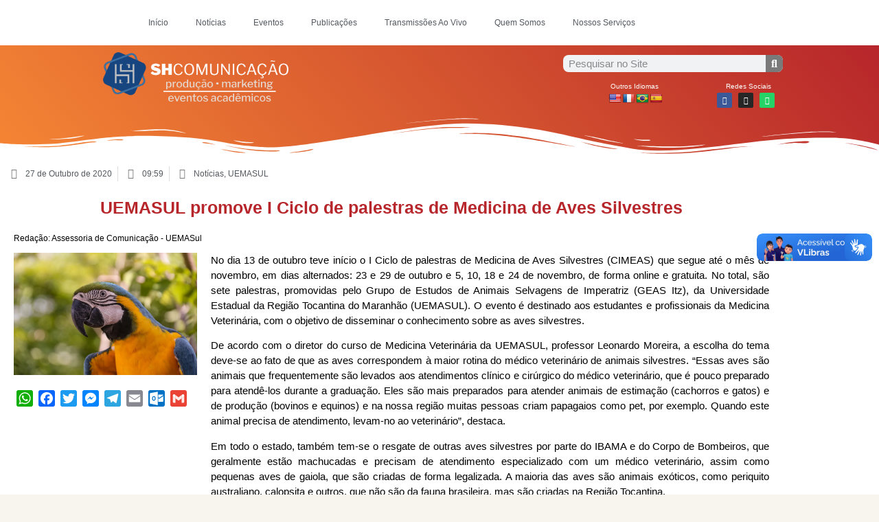

--- FILE ---
content_type: text/html; charset=UTF-8
request_url: https://shcomunicacao.com.br/uemasul-promove-i-ciclo-de-palestras-de-medicina-de-aves-silvestres/
body_size: 89397
content:
<!doctype html>
<html lang="pt-PT">
<head>
	<meta charset="UTF-8">
	<meta name="viewport" content="width=device-width, initial-scale=1">
	<link rel="profile" href="https://gmpg.org/xfn/11">
	<title>UEMASUL promove I Ciclo de palestras de Medicina de Aves Silvestres &#8211; S. H. Comunicação &#8211; Seu evento científico está aqui</title>
<meta name='robots' content='max-image-preview:large' />
	<style>img:is([sizes="auto" i], [sizes^="auto," i]) { contain-intrinsic-size: 3000px 1500px }</style>
	<!-- Jetpack Site Verification Tags -->
<meta name="google-site-verification" content="8NPsWMMdM85__gOTsPSWD_1ZRzH_xm1Wqy89ybgEAGY" />
<link rel='dns-prefetch' href='//shcomunicacao.com' />
<link rel='dns-prefetch' href='//static.addtoany.com' />
<link rel='dns-prefetch' href='//translate.google.com' />
<link rel='dns-prefetch' href='//vlibras.gov.br' />
<link rel='dns-prefetch' href='//www.googletagmanager.com' />
<link rel='dns-prefetch' href='//stats.wp.com' />
<link rel='dns-prefetch' href='//widgets.wp.com' />
<link rel='dns-prefetch' href='//s0.wp.com' />
<link rel='dns-prefetch' href='//0.gravatar.com' />
<link rel='dns-prefetch' href='//1.gravatar.com' />
<link rel='dns-prefetch' href='//2.gravatar.com' />
<link rel='dns-prefetch' href='//pagead2.googlesyndication.com' />
<link rel='preconnect' href='//i0.wp.com' />
<link rel='preconnect' href='//c0.wp.com' />
<link rel="alternate" type="application/rss+xml" title="S. H. Comunicação - Seu evento científico está aqui &raquo; Feed" href="https://shcomunicacao.com/feed/" />
<link rel="alternate" type="application/rss+xml" title="S. H. Comunicação - Seu evento científico está aqui &raquo; Feed de comentários" href="https://shcomunicacao.com/comments/feed/" />
<link rel="alternate" type="application/rss+xml" title="Feed de comentários de S. H. Comunicação - Seu evento científico está aqui &raquo; UEMASUL promove I Ciclo de palestras de Medicina de Aves Silvestres" href="https://shcomunicacao.com/uemasul-promove-i-ciclo-de-palestras-de-medicina-de-aves-silvestres/feed/" />
<script>
window._wpemojiSettings = {"baseUrl":"https:\/\/s.w.org\/images\/core\/emoji\/16.0.1\/72x72\/","ext":".png","svgUrl":"https:\/\/s.w.org\/images\/core\/emoji\/16.0.1\/svg\/","svgExt":".svg","source":{"concatemoji":"https:\/\/shcomunicacao.com\/wp-includes\/js\/wp-emoji-release.min.js?ver=6.8.3"}};
/*! This file is auto-generated */
!function(s,n){var o,i,e;function c(e){try{var t={supportTests:e,timestamp:(new Date).valueOf()};sessionStorage.setItem(o,JSON.stringify(t))}catch(e){}}function p(e,t,n){e.clearRect(0,0,e.canvas.width,e.canvas.height),e.fillText(t,0,0);var t=new Uint32Array(e.getImageData(0,0,e.canvas.width,e.canvas.height).data),a=(e.clearRect(0,0,e.canvas.width,e.canvas.height),e.fillText(n,0,0),new Uint32Array(e.getImageData(0,0,e.canvas.width,e.canvas.height).data));return t.every(function(e,t){return e===a[t]})}function u(e,t){e.clearRect(0,0,e.canvas.width,e.canvas.height),e.fillText(t,0,0);for(var n=e.getImageData(16,16,1,1),a=0;a<n.data.length;a++)if(0!==n.data[a])return!1;return!0}function f(e,t,n,a){switch(t){case"flag":return n(e,"\ud83c\udff3\ufe0f\u200d\u26a7\ufe0f","\ud83c\udff3\ufe0f\u200b\u26a7\ufe0f")?!1:!n(e,"\ud83c\udde8\ud83c\uddf6","\ud83c\udde8\u200b\ud83c\uddf6")&&!n(e,"\ud83c\udff4\udb40\udc67\udb40\udc62\udb40\udc65\udb40\udc6e\udb40\udc67\udb40\udc7f","\ud83c\udff4\u200b\udb40\udc67\u200b\udb40\udc62\u200b\udb40\udc65\u200b\udb40\udc6e\u200b\udb40\udc67\u200b\udb40\udc7f");case"emoji":return!a(e,"\ud83e\udedf")}return!1}function g(e,t,n,a){var r="undefined"!=typeof WorkerGlobalScope&&self instanceof WorkerGlobalScope?new OffscreenCanvas(300,150):s.createElement("canvas"),o=r.getContext("2d",{willReadFrequently:!0}),i=(o.textBaseline="top",o.font="600 32px Arial",{});return e.forEach(function(e){i[e]=t(o,e,n,a)}),i}function t(e){var t=s.createElement("script");t.src=e,t.defer=!0,s.head.appendChild(t)}"undefined"!=typeof Promise&&(o="wpEmojiSettingsSupports",i=["flag","emoji"],n.supports={everything:!0,everythingExceptFlag:!0},e=new Promise(function(e){s.addEventListener("DOMContentLoaded",e,{once:!0})}),new Promise(function(t){var n=function(){try{var e=JSON.parse(sessionStorage.getItem(o));if("object"==typeof e&&"number"==typeof e.timestamp&&(new Date).valueOf()<e.timestamp+604800&&"object"==typeof e.supportTests)return e.supportTests}catch(e){}return null}();if(!n){if("undefined"!=typeof Worker&&"undefined"!=typeof OffscreenCanvas&&"undefined"!=typeof URL&&URL.createObjectURL&&"undefined"!=typeof Blob)try{var e="postMessage("+g.toString()+"("+[JSON.stringify(i),f.toString(),p.toString(),u.toString()].join(",")+"));",a=new Blob([e],{type:"text/javascript"}),r=new Worker(URL.createObjectURL(a),{name:"wpTestEmojiSupports"});return void(r.onmessage=function(e){c(n=e.data),r.terminate(),t(n)})}catch(e){}c(n=g(i,f,p,u))}t(n)}).then(function(e){for(var t in e)n.supports[t]=e[t],n.supports.everything=n.supports.everything&&n.supports[t],"flag"!==t&&(n.supports.everythingExceptFlag=n.supports.everythingExceptFlag&&n.supports[t]);n.supports.everythingExceptFlag=n.supports.everythingExceptFlag&&!n.supports.flag,n.DOMReady=!1,n.readyCallback=function(){n.DOMReady=!0}}).then(function(){return e}).then(function(){var e;n.supports.everything||(n.readyCallback(),(e=n.source||{}).concatemoji?t(e.concatemoji):e.wpemoji&&e.twemoji&&(t(e.twemoji),t(e.wpemoji)))}))}((window,document),window._wpemojiSettings);
</script>
<style id='wp-emoji-styles-inline-css'>

	img.wp-smiley, img.emoji {
		display: inline !important;
		border: none !important;
		box-shadow: none !important;
		height: 1em !important;
		width: 1em !important;
		margin: 0 0.07em !important;
		vertical-align: -0.1em !important;
		background: none !important;
		padding: 0 !important;
	}
</style>
<link rel='stylesheet' id='wp-block-library-css' href='https://c0.wp.com/c/6.8.3/wp-includes/css/dist/block-library/style.min.css' media='all' />
<link rel='stylesheet' id='mediaelement-css' href='https://c0.wp.com/c/6.8.3/wp-includes/js/mediaelement/mediaelementplayer-legacy.min.css' media='all' />
<link rel='stylesheet' id='wp-mediaelement-css' href='https://c0.wp.com/c/6.8.3/wp-includes/js/mediaelement/wp-mediaelement.min.css' media='all' />
<style id='jetpack-sharing-buttons-style-inline-css'>
.jetpack-sharing-buttons__services-list{display:flex;flex-direction:row;flex-wrap:wrap;gap:0;list-style-type:none;margin:5px;padding:0}.jetpack-sharing-buttons__services-list.has-small-icon-size{font-size:12px}.jetpack-sharing-buttons__services-list.has-normal-icon-size{font-size:16px}.jetpack-sharing-buttons__services-list.has-large-icon-size{font-size:24px}.jetpack-sharing-buttons__services-list.has-huge-icon-size{font-size:36px}@media print{.jetpack-sharing-buttons__services-list{display:none!important}}.editor-styles-wrapper .wp-block-jetpack-sharing-buttons{gap:0;padding-inline-start:0}ul.jetpack-sharing-buttons__services-list.has-background{padding:1.25em 2.375em}
</style>
<style id='global-styles-inline-css'>
:root{--wp--preset--aspect-ratio--square: 1;--wp--preset--aspect-ratio--4-3: 4/3;--wp--preset--aspect-ratio--3-4: 3/4;--wp--preset--aspect-ratio--3-2: 3/2;--wp--preset--aspect-ratio--2-3: 2/3;--wp--preset--aspect-ratio--16-9: 16/9;--wp--preset--aspect-ratio--9-16: 9/16;--wp--preset--color--black: #000000;--wp--preset--color--cyan-bluish-gray: #abb8c3;--wp--preset--color--white: #ffffff;--wp--preset--color--pale-pink: #f78da7;--wp--preset--color--vivid-red: #cf2e2e;--wp--preset--color--luminous-vivid-orange: #ff6900;--wp--preset--color--luminous-vivid-amber: #fcb900;--wp--preset--color--light-green-cyan: #7bdcb5;--wp--preset--color--vivid-green-cyan: #00d084;--wp--preset--color--pale-cyan-blue: #8ed1fc;--wp--preset--color--vivid-cyan-blue: #0693e3;--wp--preset--color--vivid-purple: #9b51e0;--wp--preset--gradient--vivid-cyan-blue-to-vivid-purple: linear-gradient(135deg,rgba(6,147,227,1) 0%,rgb(155,81,224) 100%);--wp--preset--gradient--light-green-cyan-to-vivid-green-cyan: linear-gradient(135deg,rgb(122,220,180) 0%,rgb(0,208,130) 100%);--wp--preset--gradient--luminous-vivid-amber-to-luminous-vivid-orange: linear-gradient(135deg,rgba(252,185,0,1) 0%,rgba(255,105,0,1) 100%);--wp--preset--gradient--luminous-vivid-orange-to-vivid-red: linear-gradient(135deg,rgba(255,105,0,1) 0%,rgb(207,46,46) 100%);--wp--preset--gradient--very-light-gray-to-cyan-bluish-gray: linear-gradient(135deg,rgb(238,238,238) 0%,rgb(169,184,195) 100%);--wp--preset--gradient--cool-to-warm-spectrum: linear-gradient(135deg,rgb(74,234,220) 0%,rgb(151,120,209) 20%,rgb(207,42,186) 40%,rgb(238,44,130) 60%,rgb(251,105,98) 80%,rgb(254,248,76) 100%);--wp--preset--gradient--blush-light-purple: linear-gradient(135deg,rgb(255,206,236) 0%,rgb(152,150,240) 100%);--wp--preset--gradient--blush-bordeaux: linear-gradient(135deg,rgb(254,205,165) 0%,rgb(254,45,45) 50%,rgb(107,0,62) 100%);--wp--preset--gradient--luminous-dusk: linear-gradient(135deg,rgb(255,203,112) 0%,rgb(199,81,192) 50%,rgb(65,88,208) 100%);--wp--preset--gradient--pale-ocean: linear-gradient(135deg,rgb(255,245,203) 0%,rgb(182,227,212) 50%,rgb(51,167,181) 100%);--wp--preset--gradient--electric-grass: linear-gradient(135deg,rgb(202,248,128) 0%,rgb(113,206,126) 100%);--wp--preset--gradient--midnight: linear-gradient(135deg,rgb(2,3,129) 0%,rgb(40,116,252) 100%);--wp--preset--font-size--small: 13px;--wp--preset--font-size--medium: 20px;--wp--preset--font-size--large: 36px;--wp--preset--font-size--x-large: 42px;--wp--preset--spacing--20: 0.44rem;--wp--preset--spacing--30: 0.67rem;--wp--preset--spacing--40: 1rem;--wp--preset--spacing--50: 1.5rem;--wp--preset--spacing--60: 2.25rem;--wp--preset--spacing--70: 3.38rem;--wp--preset--spacing--80: 5.06rem;--wp--preset--shadow--natural: 6px 6px 9px rgba(0, 0, 0, 0.2);--wp--preset--shadow--deep: 12px 12px 50px rgba(0, 0, 0, 0.4);--wp--preset--shadow--sharp: 6px 6px 0px rgba(0, 0, 0, 0.2);--wp--preset--shadow--outlined: 6px 6px 0px -3px rgba(255, 255, 255, 1), 6px 6px rgba(0, 0, 0, 1);--wp--preset--shadow--crisp: 6px 6px 0px rgba(0, 0, 0, 1);}:root { --wp--style--global--content-size: 800px;--wp--style--global--wide-size: 1200px; }:where(body) { margin: 0; }.wp-site-blocks > .alignleft { float: left; margin-right: 2em; }.wp-site-blocks > .alignright { float: right; margin-left: 2em; }.wp-site-blocks > .aligncenter { justify-content: center; margin-left: auto; margin-right: auto; }:where(.wp-site-blocks) > * { margin-block-start: 24px; margin-block-end: 0; }:where(.wp-site-blocks) > :first-child { margin-block-start: 0; }:where(.wp-site-blocks) > :last-child { margin-block-end: 0; }:root { --wp--style--block-gap: 24px; }:root :where(.is-layout-flow) > :first-child{margin-block-start: 0;}:root :where(.is-layout-flow) > :last-child{margin-block-end: 0;}:root :where(.is-layout-flow) > *{margin-block-start: 24px;margin-block-end: 0;}:root :where(.is-layout-constrained) > :first-child{margin-block-start: 0;}:root :where(.is-layout-constrained) > :last-child{margin-block-end: 0;}:root :where(.is-layout-constrained) > *{margin-block-start: 24px;margin-block-end: 0;}:root :where(.is-layout-flex){gap: 24px;}:root :where(.is-layout-grid){gap: 24px;}.is-layout-flow > .alignleft{float: left;margin-inline-start: 0;margin-inline-end: 2em;}.is-layout-flow > .alignright{float: right;margin-inline-start: 2em;margin-inline-end: 0;}.is-layout-flow > .aligncenter{margin-left: auto !important;margin-right: auto !important;}.is-layout-constrained > .alignleft{float: left;margin-inline-start: 0;margin-inline-end: 2em;}.is-layout-constrained > .alignright{float: right;margin-inline-start: 2em;margin-inline-end: 0;}.is-layout-constrained > .aligncenter{margin-left: auto !important;margin-right: auto !important;}.is-layout-constrained > :where(:not(.alignleft):not(.alignright):not(.alignfull)){max-width: var(--wp--style--global--content-size);margin-left: auto !important;margin-right: auto !important;}.is-layout-constrained > .alignwide{max-width: var(--wp--style--global--wide-size);}body .is-layout-flex{display: flex;}.is-layout-flex{flex-wrap: wrap;align-items: center;}.is-layout-flex > :is(*, div){margin: 0;}body .is-layout-grid{display: grid;}.is-layout-grid > :is(*, div){margin: 0;}body{padding-top: 0px;padding-right: 0px;padding-bottom: 0px;padding-left: 0px;}a:where(:not(.wp-element-button)){text-decoration: underline;}:root :where(.wp-element-button, .wp-block-button__link){background-color: #32373c;border-width: 0;color: #fff;font-family: inherit;font-size: inherit;line-height: inherit;padding: calc(0.667em + 2px) calc(1.333em + 2px);text-decoration: none;}.has-black-color{color: var(--wp--preset--color--black) !important;}.has-cyan-bluish-gray-color{color: var(--wp--preset--color--cyan-bluish-gray) !important;}.has-white-color{color: var(--wp--preset--color--white) !important;}.has-pale-pink-color{color: var(--wp--preset--color--pale-pink) !important;}.has-vivid-red-color{color: var(--wp--preset--color--vivid-red) !important;}.has-luminous-vivid-orange-color{color: var(--wp--preset--color--luminous-vivid-orange) !important;}.has-luminous-vivid-amber-color{color: var(--wp--preset--color--luminous-vivid-amber) !important;}.has-light-green-cyan-color{color: var(--wp--preset--color--light-green-cyan) !important;}.has-vivid-green-cyan-color{color: var(--wp--preset--color--vivid-green-cyan) !important;}.has-pale-cyan-blue-color{color: var(--wp--preset--color--pale-cyan-blue) !important;}.has-vivid-cyan-blue-color{color: var(--wp--preset--color--vivid-cyan-blue) !important;}.has-vivid-purple-color{color: var(--wp--preset--color--vivid-purple) !important;}.has-black-background-color{background-color: var(--wp--preset--color--black) !important;}.has-cyan-bluish-gray-background-color{background-color: var(--wp--preset--color--cyan-bluish-gray) !important;}.has-white-background-color{background-color: var(--wp--preset--color--white) !important;}.has-pale-pink-background-color{background-color: var(--wp--preset--color--pale-pink) !important;}.has-vivid-red-background-color{background-color: var(--wp--preset--color--vivid-red) !important;}.has-luminous-vivid-orange-background-color{background-color: var(--wp--preset--color--luminous-vivid-orange) !important;}.has-luminous-vivid-amber-background-color{background-color: var(--wp--preset--color--luminous-vivid-amber) !important;}.has-light-green-cyan-background-color{background-color: var(--wp--preset--color--light-green-cyan) !important;}.has-vivid-green-cyan-background-color{background-color: var(--wp--preset--color--vivid-green-cyan) !important;}.has-pale-cyan-blue-background-color{background-color: var(--wp--preset--color--pale-cyan-blue) !important;}.has-vivid-cyan-blue-background-color{background-color: var(--wp--preset--color--vivid-cyan-blue) !important;}.has-vivid-purple-background-color{background-color: var(--wp--preset--color--vivid-purple) !important;}.has-black-border-color{border-color: var(--wp--preset--color--black) !important;}.has-cyan-bluish-gray-border-color{border-color: var(--wp--preset--color--cyan-bluish-gray) !important;}.has-white-border-color{border-color: var(--wp--preset--color--white) !important;}.has-pale-pink-border-color{border-color: var(--wp--preset--color--pale-pink) !important;}.has-vivid-red-border-color{border-color: var(--wp--preset--color--vivid-red) !important;}.has-luminous-vivid-orange-border-color{border-color: var(--wp--preset--color--luminous-vivid-orange) !important;}.has-luminous-vivid-amber-border-color{border-color: var(--wp--preset--color--luminous-vivid-amber) !important;}.has-light-green-cyan-border-color{border-color: var(--wp--preset--color--light-green-cyan) !important;}.has-vivid-green-cyan-border-color{border-color: var(--wp--preset--color--vivid-green-cyan) !important;}.has-pale-cyan-blue-border-color{border-color: var(--wp--preset--color--pale-cyan-blue) !important;}.has-vivid-cyan-blue-border-color{border-color: var(--wp--preset--color--vivid-cyan-blue) !important;}.has-vivid-purple-border-color{border-color: var(--wp--preset--color--vivid-purple) !important;}.has-vivid-cyan-blue-to-vivid-purple-gradient-background{background: var(--wp--preset--gradient--vivid-cyan-blue-to-vivid-purple) !important;}.has-light-green-cyan-to-vivid-green-cyan-gradient-background{background: var(--wp--preset--gradient--light-green-cyan-to-vivid-green-cyan) !important;}.has-luminous-vivid-amber-to-luminous-vivid-orange-gradient-background{background: var(--wp--preset--gradient--luminous-vivid-amber-to-luminous-vivid-orange) !important;}.has-luminous-vivid-orange-to-vivid-red-gradient-background{background: var(--wp--preset--gradient--luminous-vivid-orange-to-vivid-red) !important;}.has-very-light-gray-to-cyan-bluish-gray-gradient-background{background: var(--wp--preset--gradient--very-light-gray-to-cyan-bluish-gray) !important;}.has-cool-to-warm-spectrum-gradient-background{background: var(--wp--preset--gradient--cool-to-warm-spectrum) !important;}.has-blush-light-purple-gradient-background{background: var(--wp--preset--gradient--blush-light-purple) !important;}.has-blush-bordeaux-gradient-background{background: var(--wp--preset--gradient--blush-bordeaux) !important;}.has-luminous-dusk-gradient-background{background: var(--wp--preset--gradient--luminous-dusk) !important;}.has-pale-ocean-gradient-background{background: var(--wp--preset--gradient--pale-ocean) !important;}.has-electric-grass-gradient-background{background: var(--wp--preset--gradient--electric-grass) !important;}.has-midnight-gradient-background{background: var(--wp--preset--gradient--midnight) !important;}.has-small-font-size{font-size: var(--wp--preset--font-size--small) !important;}.has-medium-font-size{font-size: var(--wp--preset--font-size--medium) !important;}.has-large-font-size{font-size: var(--wp--preset--font-size--large) !important;}.has-x-large-font-size{font-size: var(--wp--preset--font-size--x-large) !important;}
:root :where(.wp-block-pullquote){font-size: 1.5em;line-height: 1.6;}
</style>
<link rel='stylesheet' id='google-language-translator-css' href='https://shcomunicacao.com/wp-content/plugins/google-language-translator/css/style.css?ver=6.0.20' media='' />
<link rel='stylesheet' id='fontawesome-css' href='https://shcomunicacao.com/wp-content/plugins/ova-events/assets/libs/fontawesome/css/all.css' media='all' />
<link rel='stylesheet' id='elegant_font-css' href='https://shcomunicacao.com/wp-content/plugins/ova-events/assets/libs/elegant_font/ele_style.css' media='all' />
<link rel='stylesheet' id='select2-css' href='https://shcomunicacao.com/wp-content/plugins/ova-events/assets/libs/dist/css/select2.min.css' media='all' />
<link rel='stylesheet' id='calendar-css' href='https://shcomunicacao.com/wp-content/plugins/ova-events/assets/libs/calendar/main.min.css' media='all' />
<link rel='stylesheet' id='event-frontend-css' href='https://shcomunicacao.com/wp-content/plugins/ova-events/assets/css/frontend/event.css' media='all' />
<style id='event-frontend-inline-css'>



.type1 .date-event .date,
.type2 .date-event .date,
.type3 .date-event,
.type5 .date-event,
#sidebar-event .widget_feature_event .event-feature .item .date-event .date,
.single_event .content-event .tab-Location ul.event_nav li.event_nav-item.active:after,
.single_event .content-event .tab-Location ul.event_nav li.event_nav-item a:after,
.single_event .content-event .event-related .archive_event .ovaev-content.content-grid .date-event .date,
#sidebar-event .widget ul li a:hover:before,
.type1 .desc .event_post .button_event .view_detail:hover,
.type2 .desc .event_post .button_event .view_detail:hover,
.type4 .desc .event_post .button_event .view_detail:hover,
.type6 .event-readmore a:hover,
#sidebar-event .widget_feature_event .event-feature .item .desc .event_post .button_event .view_detail:hover,
#sidebar-event .widget_list_event .button-all-event a:hover,
.single_event .content-event .event_intro .wrap-event-info .wrap-booking-links a:hover
.single_event .content-event .ova-next-pre-post .pre:hover .num-1 .icon,
.single_event .content-event .ova-next-pre-post .next:hover .num-1 .icon,
.single_event .content-event .ova-next-pre-post .pre:hover .num-1 .icon,
.single_event .content-event .ova-next-pre-post .next:hover .num-1 .icon,
.single_event .content-event .event-related .archive_event .ovaev-content.content-grid .desc .event_post .button_event .view_detail:hover,
.single_event .content-event .event_intro .wrap-event-info .wrap-booking-links a:hover,
.ovaev-event-element.ovaev-event-slide .owl-nav button:hover,
.ovapo_project_slide .grid .owl-nav button:hover,
.search_archive_event form .wrap-ovaev_submit .ovaev_submit,
.ovaev-event-element.version_2 .wp-content .ovaev-content.content-grid .date-event .date,
.ovaev-event-element.version_2 .wp-content .ovaev-content.content-grid .desc .event_post .button_event .view_detail:hover,
.blog_pagination .pagination li.active a,
.blog_pagination .pagination li a:hover,
.blog_pagination .pagination li a:focus,
.ovaev-event-element.ovaev-event-slide .owl-dots .owl-dot.active span,
.ovapo_project_grid .btn_grid .btn_grid_event:hover,
.events_pagination .page-numbers li span,
.events_pagination .page-numbers li a:hover,
.ovaev-wrapper-search-ajax .search-ajax-pagination ul li .page-numbers.current,
.ovaev-wrapper-search-ajax .search-ajax-pagination ul li .page-numbers:hover,
.ovaev-booking-btn a:hover
{
	background-color: #b7262b;
}

.type1 .desc .event_post .button_event .view_detail:hover,
.type2 .desc .event_post .button_event .view_detail:hover,
.type4 .desc .event_post .button_event .view_detail:hover,
.type6 .event-readmore a:hover,
#sidebar-event .widget_feature_event .event-feature .item .desc .event_post .button_event .view_detail:hover,
#sidebar-event .widget_list_event .button-all-event a:hover,
.single_event .content-event .event_intro .wrap-event-info .wrap-booking-links a:hover,
.single_event .content-event .ova-next-pre-post .pre:hover .num-1 .icon,
.single_event .content-event .ova-next-pre-post .next:hover .num-1 .icon,
.single_event .content-event .event-related .archive_event .ovaev-content.content-grid .desc .event_post .button_event .view_detail:hover,
.search_archive_event form .wrap-ovaev_submit .ovaev_submit,
.ovaev-event-element.version_2 .wp-content .ovaev-content.content-grid .desc .event_post .button_event .view_detail:hover,
.blog_pagination .pagination li.active a,
.blog_pagination .pagination li a:hover,
.blog_pagination .pagination li a:focus,
.ovapo_project_grid .btn_grid .btn_grid_event:hover,
.events_pagination .page-numbers li a:hover,
.events_pagination .page-numbers li span,
.ovaev-wrapper-search-ajax .search-ajax-pagination ul li .page-numbers.current,
.ovaev-wrapper-search-ajax .search-ajax-pagination ul li .page-numbers:hover,
.ovaev-booking-btn a:hover
{
	border-color: #b7262b;
}

.type1 .date-event .month-year,
.type1 .desc .event_post .post_cat .event_type,
.type1 .desc .event_post .event_title a:hover,
.icon_event,
.type2 .date-event .month-year,
.type2 .desc .event_post .post_cat .event_type,
.type2 .desc .event_post .event_title a:hover,
.type3 .desc .event_post .event_title a:hover,
.type3 .desc .event_post .time-event .time i,
.type3 .desc .event_post .time-event .venue i,
.type4 .date-event .date-month,
.type4 .desc .event_post .event_title a:hover,
.type4 .desc .event_post .time-event .time i,
.type4 .desc .event_post .time-event .venue i,
.type5 .desc .event_post .event_title a:hover,
.type6 .date-event .date-month,
.type6 .extra-event .desc .event_post .post_cat a,
.type6 .extra-event .desc .event_post .event_title a:hover,
#sidebar-event .widget_feature_event .event-feature .item .date-event .month-year,
#sidebar-event .widget_feature_event .event-feature .item .desc .event_post .post_cat .event_type,
#sidebar-event .widget_feature_event .event-feature .item .desc .event_post .event_title a:hover,
#sidebar-event .widget_list_event .list-event .item-event .ova-content .title a:hover,
#sidebar-event .widget ul li:hover a,
#sidebar-event .widget ul li:hover,
.single_event .content-event .event_intro .wrap-event-info .wrap-info .wrap-pro i,
.single_event .content-event .event_intro .wrap-event-info .wrap-info .ovaev-category i,
.single_event .content-event .ova-next-pre-post .pre .num-2 .title:hover,
.single_event .content-event .ova-next-pre-post .next .num-2 .title:hover,
.single_event .content-event .event-related .archive_event .ovaev-content.content-grid .date-event .month-year,
.single_event .content-event .event-related .archive_event .ovaev-content.content-grid .desc .event_post .post_cat .event_type,
.single_event .content-event .event-related .archive_event .ovaev-content.content-grid .desc .event_post .event_title a:hover,
.single_event .content-event .event_tags_share .event-tags a:hover,
#sidebar-event .widget .tagcloud a:hover,
.ovapo_project_grid .button-filter button.active,
.ovapo_project_grid .button-filter button:hover,
.more_date_text,
.ovaev-event-element.version_2 .wp-content .ovaev-content.content-grid .date-event .month-year,
.ovaev-event-element.version_2 .wp-content .ovaev-content.content-grid .desc .event_post .event_title a:hover,
.ovaev-event-element.version_2 .wp-content .ovaev-content.content-grid .desc .event_post .time-event .time .more_date_text span,
.ovaev-event-element.version_2 .title-readmore .read-more,
.ovaev-event-element.version_3 .title-readmore .read-more,
.ovaev-event-element .item .title a:hover,
.single_event .content-event .event_intro .wrap-event-info .ovaev-category a:hover,
#sidebar-event .widget_list_event .list-event .item-event .ova-content .time .more_date_text span,
.ovaev-shortcode-title a:hover,
.ovaev-shortcode-date i,
.ovaev-shortcode-time i,
.ovaev-shortcode-location i,
.ovaev-shortcode-categories i,
.ovaev-shortcode-categories span.event-category a:hover,
.ovaev-shortcode-tags .ovaev-tag:hover
{
	color: #b7262b;
}

#sidebar-event .widget .widget-title
{
	border-bottom-color: #b7262b;
}

.ovapo_project_grid .wrap_loader .loader circle, .ovaev-wrapper-search-ajax .ovaev-search-ajax-container .wrap_loader .loader circle
{
	stroke: #b7262b;
}


</style>
<link rel='stylesheet' id='hello-elementor-css' href='https://shcomunicacao.com/wp-content/themes/hello-elementor/assets/css/reset.css?ver=3.4.5' media='all' />
<link rel='stylesheet' id='hello-elementor-theme-style-css' href='https://shcomunicacao.com/wp-content/themes/hello-elementor/assets/css/theme.css?ver=3.4.5' media='all' />
<link rel='stylesheet' id='hello-elementor-header-footer-css' href='https://shcomunicacao.com/wp-content/themes/hello-elementor/assets/css/header-footer.css?ver=3.4.5' media='all' />
<link rel='stylesheet' id='jetpack_likes-css' href='https://c0.wp.com/p/jetpack/15.4/modules/likes/style.css' media='all' />
<link rel='stylesheet' id='elementor-frontend-css' href='https://shcomunicacao.com/wp-content/plugins/elementor/assets/css/frontend.min.css?ver=3.34.2' media='all' />
<link rel='stylesheet' id='widget-nav-menu-css' href='https://shcomunicacao.com/wp-content/plugins/elementor-pro/assets/css/widget-nav-menu.min.css?ver=3.33.2' media='all' />
<link rel='stylesheet' id='widget-image-css' href='https://shcomunicacao.com/wp-content/plugins/elementor/assets/css/widget-image.min.css?ver=3.34.2' media='all' />
<link rel='stylesheet' id='widget-search-form-css' href='https://shcomunicacao.com/wp-content/plugins/elementor-pro/assets/css/widget-search-form.min.css?ver=3.33.2' media='all' />
<link rel='stylesheet' id='elementor-icons-shared-0-css' href='https://shcomunicacao.com/wp-content/plugins/elementor/assets/lib/font-awesome/css/fontawesome.min.css?ver=5.15.3' media='all' />
<link rel='stylesheet' id='elementor-icons-fa-solid-css' href='https://shcomunicacao.com/wp-content/plugins/elementor/assets/lib/font-awesome/css/solid.min.css?ver=5.15.3' media='all' />
<link rel='stylesheet' id='widget-social-icons-css' href='https://shcomunicacao.com/wp-content/plugins/elementor/assets/css/widget-social-icons.min.css?ver=3.34.2' media='all' />
<link rel='stylesheet' id='e-apple-webkit-css' href='https://shcomunicacao.com/wp-content/plugins/elementor/assets/css/conditionals/apple-webkit.min.css?ver=3.34.2' media='all' />
<link rel='stylesheet' id='e-shapes-css' href='https://shcomunicacao.com/wp-content/plugins/elementor/assets/css/conditionals/shapes.min.css?ver=3.34.2' media='all' />
<link rel='stylesheet' id='widget-heading-css' href='https://shcomunicacao.com/wp-content/plugins/elementor/assets/css/widget-heading.min.css?ver=3.34.2' media='all' />
<link rel='stylesheet' id='widget-post-info-css' href='https://shcomunicacao.com/wp-content/plugins/elementor-pro/assets/css/widget-post-info.min.css?ver=3.33.2' media='all' />
<link rel='stylesheet' id='widget-icon-list-css' href='https://shcomunicacao.com/wp-content/plugins/elementor/assets/css/widget-icon-list.min.css?ver=3.34.2' media='all' />
<link rel='stylesheet' id='elementor-icons-fa-regular-css' href='https://shcomunicacao.com/wp-content/plugins/elementor/assets/lib/font-awesome/css/regular.min.css?ver=5.15.3' media='all' />
<link rel='stylesheet' id='swiper-css' href='https://shcomunicacao.com/wp-content/plugins/elementor/assets/lib/swiper/v8/css/swiper.min.css?ver=8.4.5' media='all' />
<link rel='stylesheet' id='e-swiper-css' href='https://shcomunicacao.com/wp-content/plugins/elementor/assets/css/conditionals/e-swiper.min.css?ver=3.34.2' media='all' />
<link rel='stylesheet' id='widget-post-navigation-css' href='https://shcomunicacao.com/wp-content/plugins/elementor-pro/assets/css/widget-post-navigation.min.css?ver=3.33.2' media='all' />
<link rel='stylesheet' id='elementor-icons-css' href='https://shcomunicacao.com/wp-content/plugins/elementor/assets/lib/eicons/css/elementor-icons.min.css?ver=5.46.0' media='all' />
<link rel='stylesheet' id='elementor-post-19-css' href='https://shcomunicacao.com/wp-content/uploads/elementor/css/post-19.css?ver=1768920497' media='all' />
<link rel='stylesheet' id='elementor-post-6295-css' href='https://shcomunicacao.com/wp-content/uploads/elementor/css/post-6295.css?ver=1768920497' media='all' />
<link rel='stylesheet' id='elementor-post-6300-css' href='https://shcomunicacao.com/wp-content/uploads/elementor/css/post-6300.css?ver=1768920497' media='all' />
<link rel='stylesheet' id='elementor-post-385-css' href='https://shcomunicacao.com/wp-content/uploads/elementor/css/post-385.css?ver=1768920849' media='all' />
<link rel='stylesheet' id='addtoany-css' href='https://shcomunicacao.com/wp-content/plugins/add-to-any/addtoany.min.css?ver=1.16' media='all' />
<link rel='stylesheet' id='sharedaddy-css' href='https://c0.wp.com/p/jetpack/15.4/modules/sharedaddy/sharing.css' media='all' />
<link rel='stylesheet' id='social-logos-css' href='https://c0.wp.com/p/jetpack/15.4/_inc/social-logos/social-logos.min.css' media='all' />
<link rel='stylesheet' id='elementor-gf-local-firasans-css' href='https://shcomunicacao.com/wp-content/uploads/elementor/google-fonts/css/firasans.css?ver=1742232748' media='all' />
<link rel='stylesheet' id='elementor-gf-local-biryani-css' href='https://shcomunicacao.com/wp-content/uploads/elementor/google-fonts/css/biryani.css?ver=1742232758' media='all' />
<link rel='stylesheet' id='elementor-icons-fa-brands-css' href='https://shcomunicacao.com/wp-content/plugins/elementor/assets/lib/font-awesome/css/brands.min.css?ver=5.15.3' media='all' />
<script src="https://c0.wp.com/c/6.8.3/wp-includes/js/jquery/jquery.min.js" id="jquery-core-js"></script>
<script src="https://c0.wp.com/c/6.8.3/wp-includes/js/jquery/jquery-migrate.min.js" id="jquery-migrate-js"></script>
<script id="addtoany-core-js-before">
window.a2a_config=window.a2a_config||{};a2a_config.callbacks=[];a2a_config.overlays=[];a2a_config.templates={};a2a_localize = {
	Share: "Share",
	Save: "Save",
	Subscribe: "Subscribe",
	Email: "Email",
	Bookmark: "Bookmark",
	ShowAll: "Show all",
	ShowLess: "Show less",
	FindServices: "Find service(s)",
	FindAnyServiceToAddTo: "Instantly find any service to add to",
	PoweredBy: "Powered by",
	ShareViaEmail: "Share via email",
	SubscribeViaEmail: "Subscribe via email",
	BookmarkInYourBrowser: "Bookmark in your browser",
	BookmarkInstructions: "Press Ctrl+D or \u2318+D to bookmark this page",
	AddToYourFavorites: "Add to your favorites",
	SendFromWebOrProgram: "Send from any email address or email program",
	EmailProgram: "Email program",
	More: "More&#8230;",
	ThanksForSharing: "Thanks for sharing!",
	ThanksForFollowing: "Thanks for following!"
};
</script>
<script defer src="https://static.addtoany.com/menu/page.js" id="addtoany-core-js"></script>
<script defer src="https://shcomunicacao.com/wp-content/plugins/add-to-any/addtoany.min.js?ver=1.1" id="addtoany-jquery-js"></script>
<script src="https://vlibras.gov.br/app/vlibras-plugin.js?ver=1.0" id="vlibrasjs-js"></script>
<script id="vlibrasjs-js-after">
try{vlibrasjs.load({ async: true });}catch(e){}
</script>

<!-- Google tag (gtag.js) snippet added by Site Kit -->
<!-- Google Analytics snippet added by Site Kit -->
<script src="https://www.googletagmanager.com/gtag/js?id=GT-W6KQMWQ" id="google_gtagjs-js" async></script>
<script id="google_gtagjs-js-after">
window.dataLayer = window.dataLayer || [];function gtag(){dataLayer.push(arguments);}
gtag("set","linker",{"domains":["shcomunicacao.com"]});
gtag("js", new Date());
gtag("set", "developer_id.dZTNiMT", true);
gtag("config", "GT-W6KQMWQ", {"googlesitekit_post_type":"post"});
</script>
<link rel="https://api.w.org/" href="https://shcomunicacao.com/wp-json/" /><link rel="alternate" title="JSON" type="application/json" href="https://shcomunicacao.com/wp-json/wp/v2/posts/2520" /><link rel="EditURI" type="application/rsd+xml" title="RSD" href="https://shcomunicacao.com/xmlrpc.php?rsd" />
<meta name="generator" content="WordPress 6.8.3" />
<link rel="canonical" href="https://shcomunicacao.com/uemasul-promove-i-ciclo-de-palestras-de-medicina-de-aves-silvestres/" />
<link rel='shortlink' href='https://wp.me/pcpGl0-EE' />
<link rel="alternate" title="oEmbed (JSON)" type="application/json+oembed" href="https://shcomunicacao.com/wp-json/oembed/1.0/embed?url=https%3A%2F%2Fshcomunicacao.com%2Fuemasul-promove-i-ciclo-de-palestras-de-medicina-de-aves-silvestres%2F" />
<link rel="alternate" title="oEmbed (XML)" type="text/xml+oembed" href="https://shcomunicacao.com/wp-json/oembed/1.0/embed?url=https%3A%2F%2Fshcomunicacao.com%2Fuemasul-promove-i-ciclo-de-palestras-de-medicina-de-aves-silvestres%2F&#038;format=xml" />
<style>p.hello{font-size:12px;color:darkgray;}#google_language_translator,#flags{text-align:left;}#google_language_translator,#language{clear:both;width:160px;text-align:right;}#language{float:right;}#flags{text-align:right;width:165px;float:right;clear:right;}#flags ul{float:right!important;}p.hello{text-align:right;float:right;clear:both;}.glt-clear{height:0px;clear:both;margin:0px;padding:0px;}#flags{width:165px;}#flags a{display:inline-block;margin-left:2px;}#google_language_translator{width:auto!important;}div.skiptranslate.goog-te-gadget{display:inline!important;}.goog-tooltip{display: none!important;}.goog-tooltip:hover{display: none!important;}.goog-text-highlight{background-color:transparent!important;border:none!important;box-shadow:none!important;}#google_language_translator{display:none;}#google_language_translator select.goog-te-combo{color:#32373c;}#google_language_translator{color:transparent;}body{top:0px!important;}#goog-gt-{display:none!important;}font font{background-color:transparent!important;box-shadow:none!important;position:initial!important;}#glt-translate-trigger{left:20px;right:auto;}#glt-translate-trigger > span{color:#ffffff;}#glt-translate-trigger{background:#f89406;}.goog-te-gadget .goog-te-combo{width:100%;}</style><meta name="generator" content="Site Kit by Google 1.170.0" />	<style>img#wpstats{display:none}</style>
		
<!-- Google AdSense meta tags added by Site Kit -->
<meta name="google-adsense-platform-account" content="ca-host-pub-2644536267352236">
<meta name="google-adsense-platform-domain" content="sitekit.withgoogle.com">
<!-- End Google AdSense meta tags added by Site Kit -->
<meta name="generator" content="Elementor 3.34.2; features: additional_custom_breakpoints; settings: css_print_method-external, google_font-enabled, font_display-auto">
<meta property="fb:app_id" content="348608733187793" />			<style>
				.e-con.e-parent:nth-of-type(n+4):not(.e-lazyloaded):not(.e-no-lazyload),
				.e-con.e-parent:nth-of-type(n+4):not(.e-lazyloaded):not(.e-no-lazyload) * {
					background-image: none !important;
				}
				@media screen and (max-height: 1024px) {
					.e-con.e-parent:nth-of-type(n+3):not(.e-lazyloaded):not(.e-no-lazyload),
					.e-con.e-parent:nth-of-type(n+3):not(.e-lazyloaded):not(.e-no-lazyload) * {
						background-image: none !important;
					}
				}
				@media screen and (max-height: 640px) {
					.e-con.e-parent:nth-of-type(n+2):not(.e-lazyloaded):not(.e-no-lazyload),
					.e-con.e-parent:nth-of-type(n+2):not(.e-lazyloaded):not(.e-no-lazyload) * {
						background-image: none !important;
					}
				}
			</style>
			
<!-- Google AdSense snippet added by Site Kit -->
<script async src="https://pagead2.googlesyndication.com/pagead/js/adsbygoogle.js?client=ca-pub-1588956950043212&amp;host=ca-host-pub-2644536267352236" crossorigin="anonymous"></script>

<!-- End Google AdSense snippet added by Site Kit -->

<!-- Jetpack Open Graph Tags -->
<meta property="og:type" content="article" />
<meta property="og:title" content="UEMASUL promove I Ciclo de palestras de Medicina de Aves Silvestres" />
<meta property="og:url" content="https://shcomunicacao.com/uemasul-promove-i-ciclo-de-palestras-de-medicina-de-aves-silvestres/" />
<meta property="og:description" content="No dia 13 de outubro teve início o I Ciclo de palestras de Medicina de Aves Silvestres (CIMEAS) que segue até o mês de novembro, em dias alternados: 23 e 29 de outubro e 5, 10, 18 e 24 de novembro,…" />
<meta property="article:published_time" content="2020-10-27T12:59:35+00:00" />
<meta property="article:modified_time" content="2020-10-27T12:59:42+00:00" />
<meta property="og:site_name" content="S. H. Comunicação - Seu evento científico está aqui" />
<meta property="og:image" content="https://i0.wp.com/shcomunicacao.com/wp-content/uploads/2020/10/Arara_Foto-Cecilia-Bastos-06.jpg?fit=1170%2C780&#038;ssl=1" />
<meta property="og:image:width" content="1170" />
<meta property="og:image:height" content="780" />
<meta property="og:image:alt" content="" />
<meta property="og:locale" content="pt_PT" />
<meta name="twitter:text:title" content="UEMASUL promove I Ciclo de palestras de Medicina de Aves Silvestres" />
<meta name="twitter:image" content="https://i0.wp.com/shcomunicacao.com/wp-content/uploads/2020/10/Arara_Foto-Cecilia-Bastos-06.jpg?fit=1170%2C780&#038;ssl=1&#038;w=640" />
<meta name="twitter:card" content="summary_large_image" />

<!-- End Jetpack Open Graph Tags -->
<link rel="icon" href="https://i0.wp.com/shcomunicacao.com/wp-content/uploads/2020/06/Logo-SH-Comunica%C3%A7%C3%A3o-laranja-e-azul.png?fit=32%2C32&#038;ssl=1" sizes="32x32" />
<link rel="icon" href="https://i0.wp.com/shcomunicacao.com/wp-content/uploads/2020/06/Logo-SH-Comunica%C3%A7%C3%A3o-laranja-e-azul.png?fit=192%2C192&#038;ssl=1" sizes="192x192" />
<link rel="apple-touch-icon" href="https://i0.wp.com/shcomunicacao.com/wp-content/uploads/2020/06/Logo-SH-Comunica%C3%A7%C3%A3o-laranja-e-azul.png?fit=180%2C180&#038;ssl=1" />
<meta name="msapplication-TileImage" content="https://i0.wp.com/shcomunicacao.com/wp-content/uploads/2020/06/Logo-SH-Comunica%C3%A7%C3%A3o-laranja-e-azul.png?fit=270%2C270&#038;ssl=1" />
</head>
<body class="wp-singular post-template-default single single-post postid-2520 single-format-standard wp-embed-responsive wp-theme-hello-elementor hello-elementor-default elementor-default elementor-kit-19 elementor-page-385">


<a class="skip-link screen-reader-text" href="#content">Pular para o conteúdo</a>

		<header data-elementor-type="header" data-elementor-id="6295" class="elementor elementor-6295 elementor-location-header" data-elementor-post-type="elementor_library">
					<section class="elementor-section elementor-top-section elementor-element elementor-element-eca4b97 elementor-section-height-min-height elementor-section-content-middle elementor-section-boxed elementor-section-height-default elementor-section-items-middle" data-id="eca4b97" data-element_type="section" data-settings="{&quot;background_background&quot;:&quot;classic&quot;}">
						<div class="elementor-container elementor-column-gap-default">
					<div class="elementor-column elementor-col-100 elementor-top-column elementor-element elementor-element-0dfdc47" data-id="0dfdc47" data-element_type="column">
			<div class="elementor-widget-wrap elementor-element-populated">
						<div class="elementor-element elementor-element-5b90097 elementor-nav-menu__align-center elementor-nav-menu--dropdown-tablet elementor-nav-menu__text-align-aside elementor-nav-menu--toggle elementor-nav-menu--burger elementor-widget elementor-widget-nav-menu" data-id="5b90097" data-element_type="widget" data-settings="{&quot;layout&quot;:&quot;horizontal&quot;,&quot;submenu_icon&quot;:{&quot;value&quot;:&quot;&lt;i class=\&quot;fas fa-caret-down\&quot; aria-hidden=\&quot;true\&quot;&gt;&lt;\/i&gt;&quot;,&quot;library&quot;:&quot;fa-solid&quot;},&quot;toggle&quot;:&quot;burger&quot;}" data-widget_type="nav-menu.default">
				<div class="elementor-widget-container">
								<nav aria-label="Menu" class="elementor-nav-menu--main elementor-nav-menu__container elementor-nav-menu--layout-horizontal e--pointer-underline e--animation-fade">
				<ul id="menu-1-5b90097" class="elementor-nav-menu"><li class="menu-item menu-item-type-post_type menu-item-object-page menu-item-home menu-item-128"><a href="https://shcomunicacao.com/" class="elementor-item">Início</a></li>
<li class="menu-item menu-item-type-taxonomy menu-item-object-category current-post-ancestor current-menu-parent current-post-parent menu-item-1277"><a href="https://shcomunicacao.com/categoria/noticias/" class="elementor-item">Notícias</a></li>
<li class="menu-item menu-item-type-post_type menu-item-object-page menu-item-6177"><a href="https://shcomunicacao.com/eventos/" class="elementor-item">Eventos</a></li>
<li class="menu-item menu-item-type-custom menu-item-object-custom menu-item-4396"><a href="https://ebook.shcomunicacao.com.br" class="elementor-item">Publicações</a></li>
<li class="menu-item menu-item-type-post_type menu-item-object-page menu-item-3607"><a href="https://shcomunicacao.com/transmissao-ao-vivo/" class="elementor-item">Transmissões Ao Vivo</a></li>
<li class="menu-item menu-item-type-post_type menu-item-object-page menu-item-411"><a href="https://shcomunicacao.com/quem-somos/" class="elementor-item">Quem Somos</a></li>
<li class="menu-item menu-item-type-post_type menu-item-object-page menu-item-831"><a href="https://shcomunicacao.com/nossos-servicos/" class="elementor-item">Nossos Serviços</a></li>
</ul>			</nav>
					<div class="elementor-menu-toggle" role="button" tabindex="0" aria-label="Menu Toggle" aria-expanded="false">
			<i aria-hidden="true" role="presentation" class="elementor-menu-toggle__icon--open eicon-menu-bar"></i><i aria-hidden="true" role="presentation" class="elementor-menu-toggle__icon--close eicon-close"></i>		</div>
					<nav class="elementor-nav-menu--dropdown elementor-nav-menu__container" aria-hidden="true">
				<ul id="menu-2-5b90097" class="elementor-nav-menu"><li class="menu-item menu-item-type-post_type menu-item-object-page menu-item-home menu-item-128"><a href="https://shcomunicacao.com/" class="elementor-item" tabindex="-1">Início</a></li>
<li class="menu-item menu-item-type-taxonomy menu-item-object-category current-post-ancestor current-menu-parent current-post-parent menu-item-1277"><a href="https://shcomunicacao.com/categoria/noticias/" class="elementor-item" tabindex="-1">Notícias</a></li>
<li class="menu-item menu-item-type-post_type menu-item-object-page menu-item-6177"><a href="https://shcomunicacao.com/eventos/" class="elementor-item" tabindex="-1">Eventos</a></li>
<li class="menu-item menu-item-type-custom menu-item-object-custom menu-item-4396"><a href="https://ebook.shcomunicacao.com.br" class="elementor-item" tabindex="-1">Publicações</a></li>
<li class="menu-item menu-item-type-post_type menu-item-object-page menu-item-3607"><a href="https://shcomunicacao.com/transmissao-ao-vivo/" class="elementor-item" tabindex="-1">Transmissões Ao Vivo</a></li>
<li class="menu-item menu-item-type-post_type menu-item-object-page menu-item-411"><a href="https://shcomunicacao.com/quem-somos/" class="elementor-item" tabindex="-1">Quem Somos</a></li>
<li class="menu-item menu-item-type-post_type menu-item-object-page menu-item-831"><a href="https://shcomunicacao.com/nossos-servicos/" class="elementor-item" tabindex="-1">Nossos Serviços</a></li>
</ul>			</nav>
						</div>
				</div>
					</div>
		</div>
					</div>
		</section>
				<section class="elementor-section elementor-top-section elementor-element elementor-element-5241394 elementor-section-height-min-height elementor-section-items-top elementor-section-boxed elementor-section-height-default" data-id="5241394" data-element_type="section" data-settings="{&quot;background_background&quot;:&quot;gradient&quot;,&quot;shape_divider_bottom&quot;:&quot;wave-brush&quot;}">
					<div class="elementor-shape elementor-shape-bottom" aria-hidden="true" data-negative="false">
			<svg xmlns="http://www.w3.org/2000/svg" viewBox="0 0 283.5 27.8" preserveAspectRatio="none">
	<path class="elementor-shape-fill" d="M283.5,9.7c0,0-7.3,4.3-14,4.6c-6.8,0.3-12.6,0-20.9-1.5c-11.3-2-33.1-10.1-44.7-5.7	s-12.1,4.6-18,7.4c-6.6,3.2-20,9.6-36.6,9.3C131.6,23.5,99.5,7.2,86.3,8c-1.4,0.1-6.6,0.8-10.5,2c-3.8,1.2-9.4,3.8-17,4.7	c-3.2,0.4-8.3,1.1-14.2,0.9c-1.5-0.1-6.3-0.4-12-1.6c-5.7-1.2-11-3.1-15.8-3.7C6.5,9.2,0,10.8,0,10.8V0h283.5V9.7z M260.8,11.3	c-0.7-1-2-0.4-4.3-0.4c-2.3,0-6.1-1.2-5.8-1.1c0.3,0.1,3.1,1.5,6,1.9C259.7,12.2,261.4,12.3,260.8,11.3z M242.4,8.6	c0,0-2.4-0.2-5.6-0.9c-3.2-0.8-10.3-2.8-15.1-3.5c-8.2-1.1-15.8,0-15.1,0.1c0.8,0.1,9.6-0.6,17.6,1.1c3.3,0.7,9.3,2.2,12.4,2.7	C239.9,8.7,242.4,8.6,242.4,8.6z M185.2,8.5c1.7-0.7-13.3,4.7-18.5,6.1c-2.1,0.6-6.2,1.6-10,2c-3.9,0.4-8.9,0.4-8.8,0.5	c0,0.2,5.8,0.8,11.2,0c5.4-0.8,5.2-1.1,7.6-1.6C170.5,14.7,183.5,9.2,185.2,8.5z M199.1,6.9c0.2,0-0.8-0.4-4.8,1.1	c-4,1.5-6.7,3.5-6.9,3.7c-0.2,0.1,3.5-1.8,6.6-3C197,7.5,199,6.9,199.1,6.9z M283,6c-0.1,0.1-1.9,1.1-4.8,2.5s-6.9,2.8-6.7,2.7	c0.2,0,3.5-0.6,7.4-2.5C282.8,6.8,283.1,5.9,283,6z M31.3,11.6c0.1-0.2-1.9-0.2-4.5-1.2s-5.4-1.6-7.8-2C15,7.6,7.3,8.5,7.7,8.6	C8,8.7,15.9,8.3,20.2,9.3c2.2,0.5,2.4,0.5,5.7,1.6S31.2,11.9,31.3,11.6z M73,9.2c0.4-0.1,3.5-1.6,8.4-2.6c4.9-1.1,8.9-0.5,8.9-0.8	c0-0.3-1-0.9-6.2-0.3S72.6,9.3,73,9.2z M71.6,6.7C71.8,6.8,75,5.4,77.3,5c2.3-0.3,1.9-0.5,1.9-0.6c0-0.1-1.1-0.2-2.7,0.2	C74.8,5.1,71.4,6.6,71.6,6.7z M93.6,4.4c0.1,0.2,3.5,0.8,5.6,1.8c2.1,1,1.8,0.6,1.9,0.5c0.1-0.1-0.8-0.8-2.4-1.3	C97.1,4.8,93.5,4.2,93.6,4.4z M65.4,11.1c-0.1,0.3,0.3,0.5,1.9-0.2s2.6-1.3,2.2-1.2s-0.9,0.4-2.5,0.8C65.3,10.9,65.5,10.8,65.4,11.1	z M34.5,12.4c-0.2,0,2.1,0.8,3.3,0.9c1.2,0.1,2,0.1,2-0.2c0-0.3-0.1-0.5-1.6-0.4C36.6,12.8,34.7,12.4,34.5,12.4z M152.2,21.1	c-0.1,0.1-2.4-0.3-7.5-0.3c-5,0-13.6-2.4-17.2-3.5c-3.6-1.1,10,3.9,16.5,4.1C150.5,21.6,152.3,21,152.2,21.1z"/>
	<path class="elementor-shape-fill" d="M269.6,18c-0.1-0.1-4.6,0.3-7.2,0c-7.3-0.7-17-3.2-16.6-2.9c0.4,0.3,13.7,3.1,17,3.3	C267.7,18.8,269.7,18,269.6,18z"/>
	<path class="elementor-shape-fill" d="M227.4,9.8c-0.2-0.1-4.5-1-9.5-1.2c-5-0.2-12.7,0.6-12.3,0.5c0.3-0.1,5.9-1.8,13.3-1.2	S227.6,9.9,227.4,9.8z"/>
	<path class="elementor-shape-fill" d="M204.5,13.4c-0.1-0.1,2-1,3.2-1.1c1.2-0.1,2,0,2,0.3c0,0.3-0.1,0.5-1.6,0.4	C206.4,12.9,204.6,13.5,204.5,13.4z"/>
	<path class="elementor-shape-fill" d="M201,10.6c0-0.1-4.4,1.2-6.3,2.2c-1.9,0.9-6.2,3.1-6.1,3.1c0.1,0.1,4.2-1.6,6.3-2.6	S201,10.7,201,10.6z"/>
	<path class="elementor-shape-fill" d="M154.5,26.7c-0.1-0.1-4.6,0.3-7.2,0c-7.3-0.7-17-3.2-16.6-2.9c0.4,0.3,13.7,3.1,17,3.3	C152.6,27.5,154.6,26.8,154.5,26.7z"/>
	<path class="elementor-shape-fill" d="M41.9,19.3c0,0,1.2-0.3,2.9-0.1c1.7,0.2,5.8,0.9,8.2,0.7c4.2-0.4,7.4-2.7,7-2.6	c-0.4,0-4.3,2.2-8.6,1.9c-1.8-0.1-5.1-0.5-6.7-0.4S41.9,19.3,41.9,19.3z"/>
	<path class="elementor-shape-fill" d="M75.5,12.6c0.2,0.1,2-0.8,4.3-1.1c2.3-0.2,2.1-0.3,2.1-0.5c0-0.1-1.8-0.4-3.4,0	C76.9,11.5,75.3,12.5,75.5,12.6z"/>
	<path class="elementor-shape-fill" d="M15.6,13.2c0-0.1,4.3,0,6.7,0.5c2.4,0.5,5,1.9,5,2c0,0.1-2.7-0.8-5.1-1.4	C19.9,13.7,15.7,13.3,15.6,13.2z"/>
</svg>		</div>
					<div class="elementor-container elementor-column-gap-default">
					<div class="elementor-column elementor-col-50 elementor-top-column elementor-element elementor-element-09f361e" data-id="09f361e" data-element_type="column">
			<div class="elementor-widget-wrap elementor-element-populated">
						<div class="elementor-element elementor-element-2afeaae elementor-widget elementor-widget-image" data-id="2afeaae" data-element_type="widget" data-widget_type="image.default">
				<div class="elementor-widget-container">
																<a href="https://shcomunicacao.com">
							<img fetchpriority="high" width="800" height="213" src="https://i0.wp.com/shcomunicacao.com/wp-content/uploads/2020/06/Arte-Logo-SH-Comunica%C3%A7%C3%A3o-azul-cinza-1.png?fit=800%2C213&amp;ssl=1" class="attachment-large size-large wp-image-592" alt="" />								</a>
															</div>
				</div>
					</div>
		</div>
				<div class="elementor-column elementor-col-50 elementor-top-column elementor-element elementor-element-048bca4" data-id="048bca4" data-element_type="column">
			<div class="elementor-widget-wrap elementor-element-populated">
						<div class="elementor-element elementor-element-2f59240 elementor-search-form--skin-classic elementor-search-form--button-type-icon elementor-search-form--icon-search elementor-widget elementor-widget-search-form" data-id="2f59240" data-element_type="widget" data-settings="{&quot;skin&quot;:&quot;classic&quot;}" data-widget_type="search-form.default">
				<div class="elementor-widget-container">
							<search role="search">
			<form class="elementor-search-form" action="https://shcomunicacao.com" method="get">
												<div class="elementor-search-form__container">
					<label class="elementor-screen-only" for="elementor-search-form-2f59240">Procurar</label>

					
					<input id="elementor-search-form-2f59240" placeholder="Pesquisar no Site" class="elementor-search-form__input" type="search" name="s" value="">
					
											<button class="elementor-search-form__submit" type="submit" aria-label="Procurar">
															<i aria-hidden="true" class="fas fa-search"></i>													</button>
					
									</div>
			</form>
		</search>
						</div>
				</div>
				<section class="elementor-section elementor-inner-section elementor-element elementor-element-e803778 elementor-section-boxed elementor-section-height-default elementor-section-height-default" data-id="e803778" data-element_type="section">
						<div class="elementor-container elementor-column-gap-default">
					<div class="elementor-column elementor-col-50 elementor-inner-column elementor-element elementor-element-3438c5e" data-id="3438c5e" data-element_type="column">
			<div class="elementor-widget-wrap elementor-element-populated">
						<div class="elementor-element elementor-element-6476e17 elementor-widget elementor-widget-text-editor" data-id="6476e17" data-element_type="widget" data-widget_type="text-editor.default">
				<div class="elementor-widget-container">
									<p style="text-align: right;">Outros Idiomas</p>								</div>
				</div>
				<div class="elementor-element elementor-element-6177326 elementor-widget elementor-widget-shortcode" data-id="6177326" data-element_type="widget" data-widget_type="shortcode.default">
				<div class="elementor-widget-container">
							<div class="elementor-shortcode"><div id="flags" class="size18"><ul id="sortable" class="ui-sortable" style="float:left"><li id='English'><a href='#' title='English' class='nturl notranslate en flag united-states'></a></li><li id='French'><a href='#' title='French' class='nturl notranslate fr flag French'></a></li><li id='Portuguese'><a href='#' title='Portuguese' class='nturl notranslate pt flag brazil'></a></li><li id='Spanish'><a href='#' title='Spanish' class='nturl notranslate es flag Spanish'></a></li></ul></div><div id="google_language_translator" class="default-language-pt"></div></div>
						</div>
				</div>
					</div>
		</div>
				<div class="elementor-column elementor-col-50 elementor-inner-column elementor-element elementor-element-483cd69" data-id="483cd69" data-element_type="column">
			<div class="elementor-widget-wrap elementor-element-populated">
						<div class="elementor-element elementor-element-75f740b elementor-widget elementor-widget-text-editor" data-id="75f740b" data-element_type="widget" data-widget_type="text-editor.default">
				<div class="elementor-widget-container">
									<p style="text-align: right;">Redes Sociais</p>								</div>
				</div>
				<div class="elementor-element elementor-element-df8ba1c e-grid-align-right elementor-shape-rounded elementor-grid-0 elementor-widget elementor-widget-social-icons" data-id="df8ba1c" data-element_type="widget" data-widget_type="social-icons.default">
				<div class="elementor-widget-container">
							<div class="elementor-social-icons-wrapper elementor-grid" role="list">
							<span class="elementor-grid-item" role="listitem">
					<a class="elementor-icon elementor-social-icon elementor-social-icon-facebook elementor-repeater-item-19002f1" href="https://www.facebook.com/shcomunicacao" target="_blank">
						<span class="elementor-screen-only">Facebook</span>
						<i aria-hidden="true" class="fab fa-facebook"></i>					</a>
				</span>
							<span class="elementor-grid-item" role="listitem">
					<a class="elementor-icon elementor-social-icon elementor-social-icon-instagram elementor-repeater-item-fb85089" href="http://instagram.com/shcomunicacao" target="_blank">
						<span class="elementor-screen-only">Instagram</span>
						<i aria-hidden="true" class="fab fa-instagram"></i>					</a>
				</span>
							<span class="elementor-grid-item" role="listitem">
					<a class="elementor-icon elementor-social-icon elementor-social-icon-whatsapp elementor-repeater-item-846b937" href="https://api.whatsapp.com/send?phone=5598992100405&#038;text=Ol%C3%A1%2C%20vamos%20organizar%20um%20evento%3F" target="_blank">
						<span class="elementor-screen-only">Whatsapp</span>
						<i aria-hidden="true" class="fab fa-whatsapp"></i>					</a>
				</span>
					</div>
						</div>
				</div>
					</div>
		</div>
					</div>
		</section>
					</div>
		</div>
					</div>
		</section>
				<section class="elementor-section elementor-top-section elementor-element elementor-element-2e857c6 elementor-section-boxed elementor-section-height-default elementor-section-height-default" data-id="2e857c6" data-element_type="section">
						<div class="elementor-container elementor-column-gap-default">
					<div class="elementor-column elementor-col-100 elementor-top-column elementor-element elementor-element-8b51d72" data-id="8b51d72" data-element_type="column">
			<div class="elementor-widget-wrap">
							</div>
		</div>
					</div>
		</section>
				</header>
				<div data-elementor-type="single" data-elementor-id="385" class="elementor elementor-385 elementor-location-single post-2520 post type-post status-publish format-standard has-post-thumbnail hentry category-noticias category-uemasul" data-elementor-post-type="elementor_library">
					<section class="elementor-section elementor-top-section elementor-element elementor-element-a6aad29 elementor-hidden-desktop elementor-hidden-tablet elementor-hidden-mobile elementor-section-boxed elementor-section-height-default elementor-section-height-default" data-id="a6aad29" data-element_type="section" data-settings="{&quot;background_background&quot;:&quot;classic&quot;}">
						<div class="elementor-container elementor-column-gap-default">
					<div class="elementor-column elementor-col-50 elementor-top-column elementor-element elementor-element-14adcfb" data-id="14adcfb" data-element_type="column">
			<div class="elementor-widget-wrap elementor-element-populated">
						<div class="elementor-element elementor-element-3b48b3a elementor-widget elementor-widget-heading" data-id="3b48b3a" data-element_type="widget" data-widget_type="heading.default">
				<div class="elementor-widget-container">
					<h1 class="elementor-heading-title elementor-size-default">Você está aqui:</h1>				</div>
				</div>
					</div>
		</div>
				<div class="elementor-column elementor-col-50 elementor-top-column elementor-element elementor-element-14ad477" data-id="14ad477" data-element_type="column">
			<div class="elementor-widget-wrap">
							</div>
		</div>
					</div>
		</section>
				<section class="elementor-section elementor-top-section elementor-element elementor-element-98c473d elementor-section-boxed elementor-section-height-default elementor-section-height-default" data-id="98c473d" data-element_type="section" data-settings="{&quot;background_background&quot;:&quot;classic&quot;}">
						<div class="elementor-container elementor-column-gap-default">
					<div class="elementor-column elementor-col-100 elementor-top-column elementor-element elementor-element-4c4e7ad" data-id="4c4e7ad" data-element_type="column">
			<div class="elementor-widget-wrap elementor-element-populated">
						<div class="elementor-element elementor-element-3aa42e6 elementor-align-right elementor-widget elementor-widget-post-info" data-id="3aa42e6" data-element_type="widget" data-widget_type="post-info.default">
				<div class="elementor-widget-container">
							<ul class="elementor-inline-items elementor-icon-list-items elementor-post-info">
								<li class="elementor-icon-list-item elementor-repeater-item-fcef0bd elementor-inline-item" itemprop="datePublished">
						<a href="https://shcomunicacao.com/2020/10/27/">
											<span class="elementor-icon-list-icon">
								<i aria-hidden="true" class="fas fa-calendar"></i>							</span>
									<span class="elementor-icon-list-text elementor-post-info__item elementor-post-info__item--type-date">
										<time>27 de Outubro de 2020</time>					</span>
									</a>
				</li>
				<li class="elementor-icon-list-item elementor-repeater-item-c31fff2 elementor-inline-item">
										<span class="elementor-icon-list-icon">
								<i aria-hidden="true" class="fas fa-clock"></i>							</span>
									<span class="elementor-icon-list-text elementor-post-info__item elementor-post-info__item--type-time">
										<time>09:59</time>					</span>
								</li>
				<li class="elementor-icon-list-item elementor-repeater-item-d974a9f elementor-inline-item" itemprop="about">
										<span class="elementor-icon-list-icon">
								<i aria-hidden="true" class="fas fa-tags"></i>							</span>
									<span class="elementor-icon-list-text elementor-post-info__item elementor-post-info__item--type-terms">
										<span class="elementor-post-info__terms-list">
				<a href="https://shcomunicacao.com/categoria/noticias/" class="elementor-post-info__terms-list-item">Notícias</a>, <a href="https://shcomunicacao.com/categoria/noticias/uemasul/" class="elementor-post-info__terms-list-item">UEMASUL</a>				</span>
					</span>
								</li>
				</ul>
						</div>
				</div>
				<div class="elementor-element elementor-element-ac0a40d elementor-widget elementor-widget-theme-post-title elementor-page-title elementor-widget-heading" data-id="ac0a40d" data-element_type="widget" data-widget_type="theme-post-title.default">
				<div class="elementor-widget-container">
					<h1 class="elementor-heading-title elementor-size-default">UEMASUL promove I Ciclo de palestras de Medicina de Aves Silvestres</h1>				</div>
				</div>
				<div class="elementor-element elementor-element-e33ae96 elementor-widget elementor-widget-heading" data-id="e33ae96" data-element_type="widget" data-widget_type="heading.default">
				<div class="elementor-widget-container">
					<h2 class="elementor-heading-title elementor-size-default"><b>Redação:</b> Assessoria de Comunicação - UEMASul</h2>				</div>
				</div>
				<section class="elementor-section elementor-inner-section elementor-element elementor-element-bce2f02 elementor-section-boxed elementor-section-height-default elementor-section-height-default" data-id="bce2f02" data-element_type="section">
						<div class="elementor-container elementor-column-gap-default">
					<div class="elementor-column elementor-col-50 elementor-inner-column elementor-element elementor-element-06e4642" data-id="06e4642" data-element_type="column">
			<div class="elementor-widget-wrap elementor-element-populated">
						<div class="elementor-element elementor-element-3ea5b70 elementor-widget elementor-widget-theme-post-featured-image elementor-widget-image" data-id="3ea5b70" data-element_type="widget" data-widget_type="theme-post-featured-image.default">
				<div class="elementor-widget-container">
												<figure class="wp-caption">
											<a href="https://i0.wp.com/shcomunicacao.com/wp-content/uploads/2020/10/Arara_Foto-Cecilia-Bastos-06.jpg?fit=1170%2C780&#038;ssl=1" data-elementor-open-lightbox="yes" data-elementor-lightbox-title="Arara_Foto-Cecilia-Bastos-06" data-e-action-hash="#elementor-action%3Aaction%3Dlightbox%26settings%3DeyJpZCI6MjUxOSwidXJsIjoiaHR0cHM6XC9cL3NoY29tdW5pY2FjYW8uY29tXC93cC1jb250ZW50XC91cGxvYWRzXC8yMDIwXC8xMFwvQXJhcmFfRm90by1DZWNpbGlhLUJhc3Rvcy0wNi5qcGcifQ%3D%3D">
							<img width="800" height="534" src="https://i0.wp.com/shcomunicacao.com/wp-content/uploads/2020/10/Arara_Foto-Cecilia-Bastos-06.jpg?fit=800%2C534&amp;ssl=1" class="attachment-large size-large wp-image-2519" alt="" srcset="https://i0.wp.com/shcomunicacao.com/wp-content/uploads/2020/10/Arara_Foto-Cecilia-Bastos-06.jpg?w=1170&amp;ssl=1 1170w, https://i0.wp.com/shcomunicacao.com/wp-content/uploads/2020/10/Arara_Foto-Cecilia-Bastos-06.jpg?resize=300%2C200&amp;ssl=1 300w, https://i0.wp.com/shcomunicacao.com/wp-content/uploads/2020/10/Arara_Foto-Cecilia-Bastos-06.jpg?resize=1024%2C683&amp;ssl=1 1024w, https://i0.wp.com/shcomunicacao.com/wp-content/uploads/2020/10/Arara_Foto-Cecilia-Bastos-06.jpg?resize=768%2C512&amp;ssl=1 768w" sizes="(max-width: 800px) 100vw, 800px" />								</a>
											<figcaption class="widget-image-caption wp-caption-text"></figcaption>
										</figure>
									</div>
				</div>
				<div class="elementor-element elementor-element-d3b08bf elementor-widget elementor-widget-wp-widget-a2a_share_save_widget" data-id="d3b08bf" data-element_type="widget" data-widget_type="wp-widget-a2a_share_save_widget.default">
				<div class="elementor-widget-container">
					<div class="a2a_kit a2a_kit_size_24 addtoany_list"><a class="a2a_button_whatsapp" href="https://www.addtoany.com/add_to/whatsapp?linkurl=https%3A%2F%2Fshcomunicacao.com%2Fuemasul-promove-i-ciclo-de-palestras-de-medicina-de-aves-silvestres%2F&amp;linkname=UEMASUL%20promove%20I%20Ciclo%20de%20palestras%20de%20Medicina%20de%20Aves%20Silvestres" title="WhatsApp" rel="nofollow noopener" target="_blank"></a><a class="a2a_button_facebook" href="https://www.addtoany.com/add_to/facebook?linkurl=https%3A%2F%2Fshcomunicacao.com%2Fuemasul-promove-i-ciclo-de-palestras-de-medicina-de-aves-silvestres%2F&amp;linkname=UEMASUL%20promove%20I%20Ciclo%20de%20palestras%20de%20Medicina%20de%20Aves%20Silvestres" title="Facebook" rel="nofollow noopener" target="_blank"></a><a class="a2a_button_twitter" href="https://www.addtoany.com/add_to/twitter?linkurl=https%3A%2F%2Fshcomunicacao.com%2Fuemasul-promove-i-ciclo-de-palestras-de-medicina-de-aves-silvestres%2F&amp;linkname=UEMASUL%20promove%20I%20Ciclo%20de%20palestras%20de%20Medicina%20de%20Aves%20Silvestres" title="Twitter" rel="nofollow noopener" target="_blank"></a><a class="a2a_button_facebook_messenger" href="https://www.addtoany.com/add_to/facebook_messenger?linkurl=https%3A%2F%2Fshcomunicacao.com%2Fuemasul-promove-i-ciclo-de-palestras-de-medicina-de-aves-silvestres%2F&amp;linkname=UEMASUL%20promove%20I%20Ciclo%20de%20palestras%20de%20Medicina%20de%20Aves%20Silvestres" title="Messenger" rel="nofollow noopener" target="_blank"></a><a class="a2a_button_telegram" href="https://www.addtoany.com/add_to/telegram?linkurl=https%3A%2F%2Fshcomunicacao.com%2Fuemasul-promove-i-ciclo-de-palestras-de-medicina-de-aves-silvestres%2F&amp;linkname=UEMASUL%20promove%20I%20Ciclo%20de%20palestras%20de%20Medicina%20de%20Aves%20Silvestres" title="Telegram" rel="nofollow noopener" target="_blank"></a><a class="a2a_button_email" href="https://www.addtoany.com/add_to/email?linkurl=https%3A%2F%2Fshcomunicacao.com%2Fuemasul-promove-i-ciclo-de-palestras-de-medicina-de-aves-silvestres%2F&amp;linkname=UEMASUL%20promove%20I%20Ciclo%20de%20palestras%20de%20Medicina%20de%20Aves%20Silvestres" title="Email" rel="nofollow noopener" target="_blank"></a><a class="a2a_button_outlook_com" href="https://www.addtoany.com/add_to/outlook_com?linkurl=https%3A%2F%2Fshcomunicacao.com%2Fuemasul-promove-i-ciclo-de-palestras-de-medicina-de-aves-silvestres%2F&amp;linkname=UEMASUL%20promove%20I%20Ciclo%20de%20palestras%20de%20Medicina%20de%20Aves%20Silvestres" title="Outlook.com" rel="nofollow noopener" target="_blank"></a><a class="a2a_button_google_gmail" href="https://www.addtoany.com/add_to/google_gmail?linkurl=https%3A%2F%2Fshcomunicacao.com%2Fuemasul-promove-i-ciclo-de-palestras-de-medicina-de-aves-silvestres%2F&amp;linkname=UEMASUL%20promove%20I%20Ciclo%20de%20palestras%20de%20Medicina%20de%20Aves%20Silvestres" title="Gmail" rel="nofollow noopener" target="_blank"></a></div>				</div>
				</div>
					</div>
		</div>
				<div class="elementor-column elementor-col-50 elementor-inner-column elementor-element elementor-element-ca2f19e" data-id="ca2f19e" data-element_type="column">
			<div class="elementor-widget-wrap elementor-element-populated">
						<div class="elementor-element elementor-element-1efdf9d elementor-widget elementor-widget-theme-post-content" data-id="1efdf9d" data-element_type="widget" data-widget_type="theme-post-content.default">
				<div class="elementor-widget-container">
					
<p>No dia 13 de outubro teve início o I Ciclo de palestras de Medicina de Aves Silvestres (CIMEAS) que segue até o mês de novembro, em dias alternados: 23 e 29 de outubro e 5, 10, 18 e 24 de novembro, de forma online e gratuita. No total, são sete palestras, promovidas pelo Grupo de Estudos de Animais Selvagens de Imperatriz (GEAS Itz), da Universidade Estadual da Região Tocantina do Maranhão (UEMASUL). O evento é destinado aos estudantes e profissionais da Medicina Veterinária, com o objetivo de disseminar o conhecimento sobre as aves silvestres.</p>



<p>De acordo com o diretor do curso de Medicina Veterinária da UEMASUL, professor Leonardo Moreira, a escolha do tema deve-se ao fato de que as aves correspondem à maior rotina do médico veterinário de animais silvestres. “Essas aves são animais que frequentemente são levados aos atendimentos clínico e cirúrgico do médico veterinário, que é pouco preparado para atendê-los durante a graduação. Eles são mais preparados para atender animais de estimação (cachorros e gatos) e de produção (bovinos e equinos) e na nossa região muitas pessoas criam papagaios como pet, por exemplo. Quando este animal precisa de atendimento, levam-no ao veterinário”, destaca.</p>



<p>Em todo o estado, também tem-se o resgate de outras aves silvestres por parte do IBAMA e do Corpo de Bombeiros, que geralmente estão machucadas e precisam de atendimento especializado com um médico veterinário, assim como pequenas aves de gaiola, que são criadas de forma legalizada. A maioria das aves são animais exóticos, como periquito australiano, calopsita e outros, que não são da fauna brasileira, mas são criadas na Região Tocantina.</p>



<p>A estudante do 7º período do curso, Kryscia Beatriz, que também é membro da Comissão Organizadora do evento, destaca a escolha dos palestrantes: “Por não termos profissionais que cuidam especificamente destas aves, nós decidimos trazer palestrantes de fora, que irão falar sobre os desafios da rotina do médico veterinário que atua nessa área”, pontua.</p>



<p>O I CIMEAS terá certificação de acordo com a palestra assistida, totalizando uma carga horária de 12 horas. Cada palestra tem a duração de 1 hora e 30 minutos e, ao final de cada palestra, será disponibilizado um link para registro de frequência dos participantes. A transmissão do evento será pelo Google Meet e pelo Youtube, com link disponível no&nbsp;<a href="https://www.instagram.com/geasitz/" target="_blank" rel="noreferrer noopener">Instagram do Grupo de Estudos de Animais Selvagens (GEAS Itz) da UEMASUL,</a>&nbsp;a partir das 19h30. Para maiores informações, os interessados podem entrar em contato pelo número: (99) 99196-4873.</p>



<p><a href="https://www.uemasul.edu.br/portal/9072-2/" target="_blank" rel="noreferrer noopener">Confira aqui a programação completa do I CIMEAS</a>.</p>
<div class="sharedaddy sd-sharing-enabled"><div class="robots-nocontent sd-block sd-social sd-social-icon-text sd-sharing"><h3 class="sd-title">Share this:</h3><div class="sd-content"><ul><li class="share-facebook"><a rel="nofollow noopener noreferrer"
				data-shared="sharing-facebook-2520"
				class="share-facebook sd-button share-icon"
				href="https://shcomunicacao.com/uemasul-promove-i-ciclo-de-palestras-de-medicina-de-aves-silvestres/?share=facebook"
				target="_blank"
				aria-labelledby="sharing-facebook-2520"
				>
				<span id="sharing-facebook-2520" hidden>Click to share on Facebook (Opens in new window)</span>
				<span>Facebook</span>
			</a></li><li class="share-x"><a rel="nofollow noopener noreferrer"
				data-shared="sharing-x-2520"
				class="share-x sd-button share-icon"
				href="https://shcomunicacao.com/uemasul-promove-i-ciclo-de-palestras-de-medicina-de-aves-silvestres/?share=x"
				target="_blank"
				aria-labelledby="sharing-x-2520"
				>
				<span id="sharing-x-2520" hidden>Click to share on X (Opens in new window)</span>
				<span>X</span>
			</a></li><li class="share-end"></li></ul></div></div></div><div class='sharedaddy sd-block sd-like jetpack-likes-widget-wrapper jetpack-likes-widget-unloaded' id='like-post-wrapper-183436982-2520-6970ea2b7ee94' data-src='https://widgets.wp.com/likes/?ver=15.4#blog_id=183436982&amp;post_id=2520&amp;origin=shcomunicacao.com&amp;obj_id=183436982-2520-6970ea2b7ee94' data-name='like-post-frame-183436982-2520-6970ea2b7ee94' data-title='Like or Reblog'><h3 class="sd-title">Like this:</h3><div class='likes-widget-placeholder post-likes-widget-placeholder' style='height: 55px;'><span class='button'><span>Like</span></span> <span class="loading">Loading...</span></div><span class='sd-text-color'></span><a class='sd-link-color'></a></div>				</div>
				</div>
					</div>
		</div>
					</div>
		</section>
				<div class="elementor-element elementor-element-3d44289 elementor-widget elementor-widget-post-navigation" data-id="3d44289" data-element_type="widget" data-widget_type="post-navigation.default">
				<div class="elementor-widget-container">
							<div class="elementor-post-navigation" role="navigation" aria-label="Post Navigation">
			<div class="elementor-post-navigation__prev elementor-post-navigation__link">
				<a href="https://shcomunicacao.com/projeto-fabrica-da-ciencia-realiza-webinarios-sobre-ciencia-e-tecnologia-ate-o-dia-31-de-outubro/" rel="prev"><span class="post-navigation__arrow-wrapper post-navigation__arrow-prev"><i aria-hidden="true" class="fas fa-caret-left"></i><span class="elementor-screen-only">Prev</span></span><span class="elementor-post-navigation__link__prev"><span class="post-navigation__prev--title">Projeto Fábrica da Ciência realiza webinários sobre ciência e tecnologia até o dia 31 de outubro</span></span></a>			</div>
						<div class="elementor-post-navigation__next elementor-post-navigation__link">
				<a href="https://shcomunicacao.com/ufma-realiza-ciclo-de-conferencias-sobre-teoria-da-afetividade-e-filosofia-das-psis/" rel="next"><span class="elementor-post-navigation__link__next"><span class="post-navigation__next--title">UFMA realiza ciclo de conferências sobre Teoria da afetividade e Filosofia das Psis</span></span><span class="post-navigation__arrow-wrapper post-navigation__arrow-next"><i aria-hidden="true" class="fas fa-caret-right"></i><span class="elementor-screen-only">Next</span></span></a>			</div>
		</div>
						</div>
				</div>
				<div class="elementor-element elementor-element-6a9a5f6 elementor-widget elementor-widget-post-comments" data-id="6a9a5f6" data-element_type="widget" data-widget_type="post-comments.theme_comments">
				<div class="elementor-widget-container">
					<section id="comments" class="comments-area">

	
		<div id="respond" class="comment-respond">
		<h2 id="reply-title" class="comment-reply-title">Deixe um comentário</h2><p class="must-log-in">Tem de <a href="https://shcomunicacao.com/wp-login.php?redirect_to=https%3A%2F%2Fshcomunicacao.com%2Fuemasul-promove-i-ciclo-de-palestras-de-medicina-de-aves-silvestres%2F">iniciar a sessão</a> para publicar um comentário.</p>	</div><!-- #respond -->
	
</section>
				</div>
				</div>
					</div>
		</div>
					</div>
		</section>
				</div>
				<footer data-elementor-type="footer" data-elementor-id="6300" class="elementor elementor-6300 elementor-location-footer" data-elementor-post-type="elementor_library">
					<section class="elementor-section elementor-top-section elementor-element elementor-element-6667cc0 elementor-section-full_width elementor-section-height-default elementor-section-height-default" data-id="6667cc0" data-element_type="section" data-settings="{&quot;background_background&quot;:&quot;gradient&quot;}">
						<div class="elementor-container elementor-column-gap-default">
					<div class="elementor-column elementor-col-100 elementor-top-column elementor-element elementor-element-a7053da" data-id="a7053da" data-element_type="column">
			<div class="elementor-widget-wrap elementor-element-populated">
						<div class="elementor-element elementor-element-cfa471d elementor-widget elementor-widget-heading" data-id="cfa471d" data-element_type="widget" data-widget_type="heading.default">
				<div class="elementor-widget-container">
					<h2 class="elementor-heading-title elementor-size-default">Copyright © 2026 • S. H. Comunicação - Seu evento científico está aqui | Todos os direitos reservados</h2>				</div>
				</div>
				<div class="elementor-element elementor-element-0548c02 elementor-widget elementor-widget-text-editor" data-id="0548c02" data-element_type="widget" data-widget_type="text-editor.default">
				<div class="elementor-widget-container">
									<p><span style="font-size: inherit; text-align: inherit; background-color: transparent; letter-spacing: -0.015em; color: #ffffff;">Site: <a style="color: #ffffff;" href="http://shcomunicacao.com" target="_blank" rel="noopener">www.shcomunicacao.com</a></span><span style="font-size: inherit; text-align: inherit; background-color: transparent; letter-spacing: -0.015em;"> | </span><span style="background-color: transparent; color: #ffffff; font-size: inherit; letter-spacing: -0.015em; text-align: inherit;"><a style="color: #ffffff;" href="mailto:eventos@shcomunicacao.com">eventos@shcomunicacao.com</a> | </span><a style="text-align: inherit; font-size: inherit; background-color: transparent; color: #ffffff; letter-spacing: -0.015em;" href="https://api.whatsapp.com/send?phone=5598992100405&amp;text=Ol%C3%A1%2C%20vamos%20organizar%20um%20evento%3F" target="_blank" rel="noopener">(98) 99210-0405</a><br />São Luís &#8211; MA</p>								</div>
				</div>
					</div>
		</div>
					</div>
		</section>
				<section class="elementor-section elementor-top-section elementor-element elementor-element-663285d elementor-section-boxed elementor-section-height-default elementor-section-height-default" data-id="663285d" data-element_type="section">
						<div class="elementor-container elementor-column-gap-default">
					<div class="elementor-column elementor-col-100 elementor-top-column elementor-element elementor-element-0fe2aa5" data-id="0fe2aa5" data-element_type="column">
			<div class="elementor-widget-wrap">
							</div>
		</div>
					</div>
		</section>
				</footer>
		
<script type="speculationrules">
{"prefetch":[{"source":"document","where":{"and":[{"href_matches":"\/*"},{"not":{"href_matches":["\/wp-*.php","\/wp-admin\/*","\/wp-content\/uploads\/*","\/wp-content\/*","\/wp-content\/plugins\/*","\/wp-content\/themes\/hello-elementor\/*","\/*\\?(.+)"]}},{"not":{"selector_matches":"a[rel~=\"nofollow\"]"}},{"not":{"selector_matches":".no-prefetch, .no-prefetch a"}}]},"eagerness":"conservative"}]}
</script>
<div id='glt-footer'></div><script>function GoogleLanguageTranslatorInit() { new google.translate.TranslateElement({pageLanguage: 'pt', includedLanguages:'en,fr,pt,es', autoDisplay: false}, 'google_language_translator');}</script><script>
              (function(e){
                  var el = document.createElement('script');
                  el.setAttribute('data-account', 'mf0Ty6HWqu');
                  el.setAttribute('src', 'https://cdn.userway.org/widget.js');
                  document.body.appendChild(el);
                })();
              </script>    <div vw class="enabled">
      <div vw-access-button class="active"></div>
        <div vw-plugin-wrapper>
      <div class="vw-plugin-top-wrapper"></div>
    </div>
  </div>
  <script>
    new window.VLibras.Widget('https://vlibras.gov.br/app');
  </script>
  			<script>
				const lazyloadRunObserver = () => {
					const lazyloadBackgrounds = document.querySelectorAll( `.e-con.e-parent:not(.e-lazyloaded)` );
					const lazyloadBackgroundObserver = new IntersectionObserver( ( entries ) => {
						entries.forEach( ( entry ) => {
							if ( entry.isIntersecting ) {
								let lazyloadBackground = entry.target;
								if( lazyloadBackground ) {
									lazyloadBackground.classList.add( 'e-lazyloaded' );
								}
								lazyloadBackgroundObserver.unobserve( entry.target );
							}
						});
					}, { rootMargin: '200px 0px 200px 0px' } );
					lazyloadBackgrounds.forEach( ( lazyloadBackground ) => {
						lazyloadBackgroundObserver.observe( lazyloadBackground );
					} );
				};
				const events = [
					'DOMContentLoaded',
					'elementor/lazyload/observe',
				];
				events.forEach( ( event ) => {
					document.addEventListener( event, lazyloadRunObserver );
				} );
			</script>
			
	<script type="text/javascript">
		window.WPCOM_sharing_counts = {"https://shcomunicacao.com/uemasul-promove-i-ciclo-de-palestras-de-medicina-de-aves-silvestres/":2520};
	</script>
				<script src="https://c0.wp.com/c/6.8.3/wp-includes/js/underscore.min.js" id="underscore-js"></script>
<script src="https://shcomunicacao.com/wp-content/plugins/ova-events/assets/js/script-elementor.js?ver=6.8.3" id="script-elementor-event-js"></script>
<script src="https://shcomunicacao.com/wp-content/plugins/google-language-translator/js/scripts.js?ver=6.0.20" id="scripts-js"></script>
<script src="//translate.google.com/translate_a/element.js?cb=GoogleLanguageTranslatorInit" id="scripts-google-js"></script>
<script id="event-frontend-js-js-extra">
var ajax_object = {"ajax_url":"https:\/\/shcomunicacao.com\/wp-admin\/admin-ajax.php"};
</script>
<script src="https://shcomunicacao.com/wp-content/plugins/ova-events/assets/js/frontend/event.js?ver=6.8.3" id="event-frontend-js-js"></script>
<script src="https://shcomunicacao.com/wp-content/plugins/ova-events/assets/libs/dist/js/select2.min.js?ver=6.8.3" id="select2-js"></script>
<script src="https://shcomunicacao.com/wp-content/plugins/ova-events/assets/libs/calendar/main.min.js?ver=6.8.3" id="calendar-js"></script>
<script src="https://shcomunicacao.com/wp-content/plugins/ova-events/assets/libs/popper.min.js?ver=6.8.3" id="popper-js"></script>
<script src="https://shcomunicacao.com/wp-content/plugins/ova-events/assets/libs/tooltip.min.js?ver=6.8.3" id="tooltip-js"></script>
<script src="https://shcomunicacao.com/wp-content/plugins/elementor-pro/assets/lib/smartmenus/jquery.smartmenus.min.js?ver=1.2.1" id="smartmenus-js"></script>
<script src="https://shcomunicacao.com/wp-content/plugins/elementor/assets/js/webpack.runtime.min.js?ver=3.34.2" id="elementor-webpack-runtime-js"></script>
<script src="https://shcomunicacao.com/wp-content/plugins/elementor/assets/js/frontend-modules.min.js?ver=3.34.2" id="elementor-frontend-modules-js"></script>
<script src="https://c0.wp.com/c/6.8.3/wp-includes/js/jquery/ui/core.min.js" id="jquery-ui-core-js"></script>
<script id="elementor-frontend-js-before">
var elementorFrontendConfig = {"environmentMode":{"edit":false,"wpPreview":false,"isScriptDebug":false},"i18n":{"shareOnFacebook":"Partilhar no Facebook","shareOnTwitter":"Partilhar no Twitter","pinIt":"Fix\u00e1-lo","download":"Download","downloadImage":"Descarregar Imagem","fullscreen":"\u00c9cr\u00e3 Inteiro","zoom":"Zoom","share":"Partilhar","playVideo":"Reproduzir v\u00eddeo","previous":"Anterior","next":"Seguinte","close":"Fechar","a11yCarouselPrevSlideMessage":"Previous slide","a11yCarouselNextSlideMessage":"Next slide","a11yCarouselFirstSlideMessage":"This is the first slide","a11yCarouselLastSlideMessage":"This is the last slide","a11yCarouselPaginationBulletMessage":"Go to slide"},"is_rtl":false,"breakpoints":{"xs":0,"sm":480,"md":768,"lg":1025,"xl":1440,"xxl":1600},"responsive":{"breakpoints":{"mobile":{"label":"Mobile ao alto","value":767,"default_value":767,"direction":"max","is_enabled":true},"mobile_extra":{"label":"Mobile ao baixo","value":880,"default_value":880,"direction":"max","is_enabled":false},"tablet":{"label":"Tablet Portrait","value":1024,"default_value":1024,"direction":"max","is_enabled":true},"tablet_extra":{"label":"Tablet Landscape","value":1200,"default_value":1200,"direction":"max","is_enabled":false},"laptop":{"label":"Port\u00e1til","value":1366,"default_value":1366,"direction":"max","is_enabled":false},"widescreen":{"label":"Widescreen","value":2400,"default_value":2400,"direction":"min","is_enabled":false}},"hasCustomBreakpoints":false},"version":"3.34.2","is_static":false,"experimentalFeatures":{"additional_custom_breakpoints":true,"theme_builder_v2":true,"home_screen":true,"global_classes_should_enforce_capabilities":true,"e_variables":true,"cloud-library":true,"e_opt_in_v4_page":true,"e_interactions":true,"e_editor_one":true,"import-export-customization":true,"e_pro_variables":true},"urls":{"assets":"https:\/\/shcomunicacao.com\/wp-content\/plugins\/elementor\/assets\/","ajaxurl":"https:\/\/shcomunicacao.com\/wp-admin\/admin-ajax.php","uploadUrl":"https:\/\/shcomunicacao.com\/wp-content\/uploads"},"nonces":{"floatingButtonsClickTracking":"437a227dd1"},"swiperClass":"swiper","settings":{"page":[],"editorPreferences":[]},"kit":{"body_background_background":"classic","active_breakpoints":["viewport_mobile","viewport_tablet"],"global_image_lightbox":"yes","lightbox_enable_counter":"yes","lightbox_enable_fullscreen":"yes","lightbox_enable_zoom":"yes","lightbox_enable_share":"yes","lightbox_title_src":"title","lightbox_description_src":"description"},"post":{"id":2520,"title":"UEMASUL%20promove%20I%20Ciclo%20de%20palestras%20de%20Medicina%20de%20Aves%20Silvestres%20%E2%80%93%20S.%20H.%20Comunica%C3%A7%C3%A3o%20%E2%80%93%20Seu%20evento%20cient%C3%ADfico%20est%C3%A1%20aqui","excerpt":"","featuredImage":"https:\/\/i0.wp.com\/shcomunicacao.com\/wp-content\/uploads\/2020\/10\/Arara_Foto-Cecilia-Bastos-06.jpg?fit=800%2C534&ssl=1"}};
</script>
<script src="https://shcomunicacao.com/wp-content/plugins/elementor/assets/js/frontend.min.js?ver=3.34.2" id="elementor-frontend-js"></script>
<script src="https://shcomunicacao.com/wp-content/plugins/elementor/assets/lib/swiper/v8/swiper.min.js?ver=8.4.5" id="swiper-js"></script>
<script id="jetpack-stats-js-before">
_stq = window._stq || [];
_stq.push([ "view", {"v":"ext","blog":"183436982","post":"2520","tz":"-3","srv":"shcomunicacao.com","j":"1:15.4"} ]);
_stq.push([ "clickTrackerInit", "183436982", "2520" ]);
</script>
<script src="https://stats.wp.com/e-202604.js" id="jetpack-stats-js" defer data-wp-strategy="defer"></script>
<script src="https://c0.wp.com/p/jetpack/15.4/_inc/build/likes/queuehandler.min.js" id="jetpack_likes_queuehandler-js"></script>
<script src="https://shcomunicacao.com/wp-content/plugins/elementor-pro/assets/js/webpack-pro.runtime.min.js?ver=3.33.2" id="elementor-pro-webpack-runtime-js"></script>
<script src="https://c0.wp.com/c/6.8.3/wp-includes/js/dist/hooks.min.js" id="wp-hooks-js"></script>
<script src="https://c0.wp.com/c/6.8.3/wp-includes/js/dist/i18n.min.js" id="wp-i18n-js"></script>
<script id="wp-i18n-js-after">
wp.i18n.setLocaleData( { 'text direction\u0004ltr': [ 'ltr' ] } );
</script>
<script id="elementor-pro-frontend-js-before">
var ElementorProFrontendConfig = {"ajaxurl":"https:\/\/shcomunicacao.com\/wp-admin\/admin-ajax.php","nonce":"b578a87a73","urls":{"assets":"https:\/\/shcomunicacao.com\/wp-content\/plugins\/elementor-pro\/assets\/","rest":"https:\/\/shcomunicacao.com\/wp-json\/"},"settings":{"lazy_load_background_images":true},"popup":{"hasPopUps":true},"shareButtonsNetworks":{"facebook":{"title":"Facebook","has_counter":true},"twitter":{"title":"Twitter"},"linkedin":{"title":"LinkedIn","has_counter":true},"pinterest":{"title":"Pinterest","has_counter":true},"reddit":{"title":"Reddit","has_counter":true},"vk":{"title":"VK","has_counter":true},"odnoklassniki":{"title":"OK","has_counter":true},"tumblr":{"title":"Tumblr"},"digg":{"title":"Digg"},"skype":{"title":"Skype"},"stumbleupon":{"title":"StumbleUpon","has_counter":true},"mix":{"title":"Mix"},"telegram":{"title":"Telegram"},"pocket":{"title":"Pocket","has_counter":true},"xing":{"title":"XING","has_counter":true},"whatsapp":{"title":"WhatsApp"},"email":{"title":"Email"},"print":{"title":"Print"},"x-twitter":{"title":"X"},"threads":{"title":"Threads"}},"facebook_sdk":{"lang":"pt_PT","app_id":"348608733187793"},"lottie":{"defaultAnimationUrl":"https:\/\/shcomunicacao.com\/wp-content\/plugins\/elementor-pro\/modules\/lottie\/assets\/animations\/default.json"}};
</script>
<script src="https://shcomunicacao.com/wp-content/plugins/elementor-pro/assets/js/frontend.min.js?ver=3.33.2" id="elementor-pro-frontend-js"></script>
<script src="https://shcomunicacao.com/wp-content/plugins/elementor-pro/assets/js/elements-handlers.min.js?ver=3.33.2" id="pro-elements-handlers-js"></script>
<script id="sharing-js-js-extra">
var sharing_js_options = {"lang":"en","counts":"1","is_stats_active":"1"};
</script>
<script src="https://c0.wp.com/p/jetpack/15.4/_inc/build/sharedaddy/sharing.min.js" id="sharing-js-js"></script>
<script id="sharing-js-js-after">
var windowOpen;
			( function () {
				function matches( el, sel ) {
					return !! (
						el.matches && el.matches( sel ) ||
						el.msMatchesSelector && el.msMatchesSelector( sel )
					);
				}

				document.body.addEventListener( 'click', function ( event ) {
					if ( ! event.target ) {
						return;
					}

					var el;
					if ( matches( event.target, 'a.share-facebook' ) ) {
						el = event.target;
					} else if ( event.target.parentNode && matches( event.target.parentNode, 'a.share-facebook' ) ) {
						el = event.target.parentNode;
					}

					if ( el ) {
						event.preventDefault();

						// If there's another sharing window open, close it.
						if ( typeof windowOpen !== 'undefined' ) {
							windowOpen.close();
						}
						windowOpen = window.open( el.getAttribute( 'href' ), 'wpcomfacebook', 'menubar=1,resizable=1,width=600,height=400' );
						return false;
					}
				} );
			} )();
var windowOpen;
			( function () {
				function matches( el, sel ) {
					return !! (
						el.matches && el.matches( sel ) ||
						el.msMatchesSelector && el.msMatchesSelector( sel )
					);
				}

				document.body.addEventListener( 'click', function ( event ) {
					if ( ! event.target ) {
						return;
					}

					var el;
					if ( matches( event.target, 'a.share-x' ) ) {
						el = event.target;
					} else if ( event.target.parentNode && matches( event.target.parentNode, 'a.share-x' ) ) {
						el = event.target.parentNode;
					}

					if ( el ) {
						event.preventDefault();

						// If there's another sharing window open, close it.
						if ( typeof windowOpen !== 'undefined' ) {
							windowOpen.close();
						}
						windowOpen = window.open( el.getAttribute( 'href' ), 'wpcomx', 'menubar=1,resizable=1,width=600,height=350' );
						return false;
					}
				} );
			} )();
</script>
	<iframe src='https://widgets.wp.com/likes/master.html?ver=20260121#ver=20260121&#038;lang=pt' scrolling='no' id='likes-master' name='likes-master' style='display:none;'></iframe>
	<div id='likes-other-gravatars' role="dialog" aria-hidden="true" tabindex="-1"><div class="likes-text"><span>%d</span></div><ul class="wpl-avatars sd-like-gravatars"></ul></div>
	
</body>
</html>


--- FILE ---
content_type: text/html; charset=utf-8
request_url: https://www.google.com/recaptcha/api2/aframe
body_size: 248
content:
<!DOCTYPE HTML><html><head><meta http-equiv="content-type" content="text/html; charset=UTF-8"></head><body><script nonce="kI-N3HEqFninH4d9boEiKg">/** Anti-fraud and anti-abuse applications only. See google.com/recaptcha */ try{var clients={'sodar':'https://pagead2.googlesyndication.com/pagead/sodar?'};window.addEventListener("message",function(a){try{if(a.source===window.parent){var b=JSON.parse(a.data);var c=clients[b['id']];if(c){var d=document.createElement('img');d.src=c+b['params']+'&rc='+(localStorage.getItem("rc::a")?sessionStorage.getItem("rc::b"):"");window.document.body.appendChild(d);sessionStorage.setItem("rc::e",parseInt(sessionStorage.getItem("rc::e")||0)+1);localStorage.setItem("rc::h",'1769007683274');}}}catch(b){}});window.parent.postMessage("_grecaptcha_ready", "*");}catch(b){}</script></body></html>

--- FILE ---
content_type: text/css
request_url: https://shcomunicacao.com/wp-content/uploads/elementor/css/post-19.css?ver=1768920497
body_size: 5515
content:
.elementor-kit-19{--e-global-color-primary:#B7262B;--e-global-color-secondary:#F58634;--e-global-color-text:#000000;--e-global-color-accent:#F58634;--e-global-color-1361e852:#FFF;--e-global-color-51376d5:#54595F;--e-global-color-55cf982b:#BB7454;--e-global-color-7d90585b:#D8BFB4;--e-global-color-42904f8c:#F7F5ED;--e-global-color-b7f43c6:#FFE4D8;--e-global-typography-primary-font-family:"Fira Sans";--e-global-typography-primary-font-size:40px;--e-global-typography-primary-font-weight:600;--e-global-typography-primary-text-transform:uppercase;--e-global-typography-secondary-font-family:"Fira Sans";--e-global-typography-secondary-font-size:14px;--e-global-typography-secondary-font-weight:400;--e-global-typography-secondary-line-height:1.4em;--e-global-typography-text-font-family:"Fira Sans";--e-global-typography-text-font-weight:400;--e-global-typography-accent-font-family:"Fira Sans";--e-global-typography-accent-font-weight:500;--e-global-typography-e8614ea-font-family:"Fira Sans";--e-global-typography-e8614ea-font-size:12px;--e-global-typography-e8614ea-font-weight:300;--e-global-typography-709de38-font-family:"Fira Sans";--e-global-typography-709de38-font-size:15px;--e-global-typography-709de38-font-weight:600;--e-global-typography-222251c-font-family:"Fira Sans";--e-global-typography-222251c-font-size:25px;--e-global-typography-222251c-font-weight:600;background-color:#F7F5ED;color:#000000;font-family:"Lato (texto)", Sans-serif;font-size:15px;font-weight:normal;line-height:1.5em;}.elementor-kit-19 button,.elementor-kit-19 input[type="button"],.elementor-kit-19 input[type="submit"],.elementor-kit-19 .elementor-button{background-color:var( --e-global-color-primary );color:var( --e-global-color-1361e852 );}.elementor-kit-19 button:hover,.elementor-kit-19 button:focus,.elementor-kit-19 input[type="button"]:hover,.elementor-kit-19 input[type="button"]:focus,.elementor-kit-19 input[type="submit"]:hover,.elementor-kit-19 input[type="submit"]:focus,.elementor-kit-19 .elementor-button:hover,.elementor-kit-19 .elementor-button:focus{background-color:var( --e-global-color-primary );color:var( --e-global-color-1361e852 );}.elementor-kit-19 e-page-transition{background-color:#FFBC7D;}.elementor-kit-19 a{color:#F58634;}.elementor-kit-19 a:hover{color:var( --e-global-color-accent );}.elementor-kit-19 h1{font-family:"Gurajada (título)", Sans-serif;font-size:17px;font-weight:normal;line-height:1.5em;}.elementor-section.elementor-section-boxed > .elementor-container{max-width:1140px;}.e-con{--container-max-width:1140px;}.elementor-widget:not(:last-child){margin-block-end:20px;}.elementor-element{--widgets-spacing:20px 20px;--widgets-spacing-row:20px;--widgets-spacing-column:20px;}{}h1.entry-title{display:var(--page-title-display);}@media(max-width:1024px){.elementor-section.elementor-section-boxed > .elementor-container{max-width:1024px;}.e-con{--container-max-width:1024px;}}@media(max-width:767px){.elementor-section.elementor-section-boxed > .elementor-container{max-width:767px;}.e-con{--container-max-width:767px;}}/* Start Custom Fonts CSS */@font-face {
	font-family: 'Lato (texto)';
	font-style: normal;
	font-weight: 100;
	font-display: auto;
	src: url('http://shcomunicacao.com.br/wp-content/uploads/2020/06/1-fonte-Lato-Thin-100.ttf') format('truetype');
}
@font-face {
	font-family: 'Lato (texto)';
	font-style: italic;
	font-weight: 100;
	font-display: auto;
	src: url('http://shcomunicacao.com.br/wp-content/uploads/2020/06/2-fonte-Lato-Thin-Italic-100.ttf') format('truetype');
}
@font-face {
	font-family: 'Lato (texto)';
	font-style: italic;
	font-weight: 300;
	font-display: auto;
	src: url('http://shcomunicacao.com.br/wp-content/uploads/2020/06/4-fonte-Lato-Light-Italic-300.ttf') format('truetype');
}
@font-face {
	font-family: 'Lato (texto)';
	font-style: normal;
	font-weight: 300;
	font-display: auto;
	src: url('http://shcomunicacao.com.br/wp-content/uploads/2020/06/3-fonte-Lato-Light-300.ttf') format('truetype');
}
@font-face {
	font-family: 'Lato (texto)';
	font-style: normal;
	font-weight: 400;
	font-display: auto;
	src: url('http://shcomunicacao.com.br/wp-content/uploads/2020/06/5-fonte-Lato-Regular-400.ttf') format('truetype');
}
@font-face {
	font-family: 'Lato (texto)';
	font-style: italic;
	font-weight: 400;
	font-display: auto;
	src: url('http://shcomunicacao.com.br/wp-content/uploads/2020/06/6-fonte-Lato-Italic-400.ttf') format('truetype');
}
@font-face {
	font-family: 'Lato (texto)';
	font-style: oblique;
	font-weight: 700;
	font-display: auto;
	src: url('http://shcomunicacao.com.br/wp-content/uploads/2020/06/7-fonte-Lato-Bold-700.ttf') format('truetype');
}
@font-face {
	font-family: 'Lato (texto)';
	font-style: italic;
	font-weight: 700;
	font-display: auto;
	src: url('http://shcomunicacao.com.br/wp-content/uploads/2020/06/8-fonte-Lato-Bold-Italic-700.ttf') format('truetype');
}
@font-face {
	font-family: 'Lato (texto)';
	font-style: normal;
	font-weight: 900;
	font-display: auto;
	src: url('http://shcomunicacao.com.br/wp-content/uploads/2020/06/9-fonte-Lato-Black-900.ttf') format('truetype');
}
@font-face {
	font-family: 'Lato (texto)';
	font-style: italic;
	font-weight: 900;
	font-display: auto;
	src: url('http://shcomunicacao.com.br/wp-content/uploads/2020/06/10-fonte-Lato-Black-Italic-900.ttf') format('truetype');
}
/* End Custom Fonts CSS */
/* Start Custom Fonts CSS */@font-face {
	font-family: 'Gurajada (título)';
	font-style: normal;
	font-weight: normal;
	font-display: auto;
	src: url('http://shcomunicacao.com.br/wp-content/uploads/2020/06/fonte-Gurajada-Regular-titulo.ttf') format('truetype');
}
/* End Custom Fonts CSS */

--- FILE ---
content_type: text/css
request_url: https://shcomunicacao.com/wp-content/uploads/elementor/css/post-6295.css?ver=1768920497
body_size: 7245
content:
.elementor-6295 .elementor-element.elementor-element-eca4b97 > .elementor-container > .elementor-column > .elementor-widget-wrap{align-content:center;align-items:center;}.elementor-6295 .elementor-element.elementor-element-eca4b97:not(.elementor-motion-effects-element-type-background), .elementor-6295 .elementor-element.elementor-element-eca4b97 > .elementor-motion-effects-container > .elementor-motion-effects-layer{background-color:var( --e-global-color-1361e852 );}.elementor-6295 .elementor-element.elementor-element-eca4b97 > .elementor-container{min-height:50px;}.elementor-6295 .elementor-element.elementor-element-eca4b97{transition:background 0.3s, border 0.3s, border-radius 0.3s, box-shadow 0.3s;}.elementor-6295 .elementor-element.elementor-element-eca4b97 > .elementor-background-overlay{transition:background 0.3s, border-radius 0.3s, opacity 0.3s;}.elementor-6295 .elementor-element.elementor-element-5b90097 .elementor-menu-toggle{margin:0 auto;}.elementor-6295 .elementor-element.elementor-element-5b90097 .elementor-nav-menu .elementor-item{font-family:var( --e-global-typography-e8614ea-font-family ), Sans-serif;font-size:var( --e-global-typography-e8614ea-font-size );font-weight:var( --e-global-typography-e8614ea-font-weight );}.elementor-6295 .elementor-element.elementor-element-5b90097 .elementor-nav-menu--main .elementor-item{color:var( --e-global-color-51376d5 );fill:var( --e-global-color-51376d5 );}.elementor-6295 .elementor-element.elementor-element-5241394:not(.elementor-motion-effects-element-type-background), .elementor-6295 .elementor-element.elementor-element-5241394 > .elementor-motion-effects-container > .elementor-motion-effects-layer{background-color:transparent;background-image:linear-gradient(50deg, #F58634 0%, #B7262B 100%);}.elementor-6295 .elementor-element.elementor-element-5241394 > .elementor-container{min-height:165px;}.elementor-6295 .elementor-element.elementor-element-5241394{transition:background 0.3s, border 0.3s, border-radius 0.3s, box-shadow 0.3s;margin-top:0px;margin-bottom:0px;padding:0px 0px 0px 0px;z-index:1;}.elementor-6295 .elementor-element.elementor-element-5241394 > .elementor-background-overlay{transition:background 0.3s, border-radius 0.3s, opacity 0.3s;}.elementor-6295 .elementor-element.elementor-element-5241394 > .elementor-shape-bottom svg{height:61px;transform:translateX(-50%) rotateY(180deg);}.elementor-bc-flex-widget .elementor-6295 .elementor-element.elementor-element-09f361e.elementor-column .elementor-widget-wrap{align-items:center;}.elementor-6295 .elementor-element.elementor-element-09f361e.elementor-column.elementor-element[data-element_type="column"] > .elementor-widget-wrap.elementor-element-populated{align-content:center;align-items:center;}.elementor-6295 .elementor-element.elementor-element-09f361e.elementor-column > .elementor-widget-wrap{justify-content:flex-start;}.elementor-6295 .elementor-element.elementor-element-09f361e > .elementor-element-populated{margin:0px 0px 0px 0px;--e-column-margin-right:0px;--e-column-margin-left:0px;}.elementor-6295 .elementor-element.elementor-element-2afeaae > .elementor-widget-container{margin:0px 0px 0px 0px;}.elementor-6295 .elementor-element.elementor-element-2afeaae img{width:49%;max-width:100%;}.elementor-6295 .elementor-element.elementor-element-048bca4 > .elementor-element-populated{padding:34px 0px 0px 0px;}.elementor-6295 .elementor-element.elementor-element-2f59240 > .elementor-widget-container{margin:-20px 0px 0px 250px;padding:0px 0px 0px 0px;}.elementor-6295 .elementor-element.elementor-element-2f59240 .elementor-search-form__container{min-height:25px;}.elementor-6295 .elementor-element.elementor-element-2f59240 .elementor-search-form__submit{min-width:calc( 1 * 25px );background-color:#7A7A7A;}body:not(.rtl) .elementor-6295 .elementor-element.elementor-element-2f59240 .elementor-search-form__icon{padding-left:calc(25px / 3);}body.rtl .elementor-6295 .elementor-element.elementor-element-2f59240 .elementor-search-form__icon{padding-right:calc(25px / 3);}.elementor-6295 .elementor-element.elementor-element-2f59240 .elementor-search-form__input, .elementor-6295 .elementor-element.elementor-element-2f59240.elementor-search-form--button-type-text .elementor-search-form__submit{padding-left:calc(25px / 3);padding-right:calc(25px / 3);}.elementor-6295 .elementor-element.elementor-element-2f59240:not(.elementor-search-form--skin-full_screen) .elementor-search-form__container{border-radius:8px;}.elementor-6295 .elementor-element.elementor-element-2f59240.elementor-search-form--skin-full_screen input[type="search"].elementor-search-form__input{border-radius:8px;}.elementor-6295 .elementor-element.elementor-element-e803778{margin-top:0px;margin-bottom:0px;padding:0px 0px 0px 0px;}.elementor-6295 .elementor-element.elementor-element-6476e17 > .elementor-widget-container{margin:-20px 5px -20px 0px;padding:0px 0px 0px 0px;}.elementor-6295 .elementor-element.elementor-element-6476e17{font-size:10px;color:#FFFFFF;}.elementor-6295 .elementor-element.elementor-element-6177326 > .elementor-widget-container{margin:-20px 0px -21px 0px;padding:0px 0px 0px 0px;}.elementor-6295 .elementor-element.elementor-element-75f740b > .elementor-widget-container{margin:-20px 5px -20px 0px;padding:0px 0px 0px 0px;}.elementor-6295 .elementor-element.elementor-element-75f740b{font-size:10px;color:#FFFFFF;}.elementor-6295 .elementor-element.elementor-element-df8ba1c{--grid-template-columns:repeat(0, auto);--icon-size:11px;--grid-column-gap:5px;--grid-row-gap:0px;}.elementor-6295 .elementor-element.elementor-element-df8ba1c .elementor-widget-container{text-align:right;}.elementor-6295 .elementor-element.elementor-element-df8ba1c > .elementor-widget-container{margin:-20px 0px -21px 0px;padding:0px 0px 0px 0px;}.elementor-6295 .elementor-element.elementor-element-df8ba1c .elementor-social-icon{--icon-padding:0.5em;}.elementor-theme-builder-content-area{height:400px;}.elementor-location-header:before, .elementor-location-footer:before{content:"";display:table;clear:both;}@media(min-width:768px){.elementor-6295 .elementor-element.elementor-element-3438c5e{width:70.909%;}.elementor-6295 .elementor-element.elementor-element-483cd69{width:28.821%;}}@media(max-width:1024px){.elementor-6295 .elementor-element.elementor-element-5b90097 .elementor-nav-menu .elementor-item{font-size:var( --e-global-typography-e8614ea-font-size );}.elementor-6295 .elementor-element.elementor-element-5241394 > .elementor-container{min-height:182px;}.elementor-6295 .elementor-element.elementor-element-2afeaae img{width:100%;}.elementor-6295 .elementor-element.elementor-element-2f59240 > .elementor-widget-container{margin:0px 0px 0px 0px;padding:0px 0px 0px 0px;}}@media(max-width:767px){.elementor-6295 .elementor-element.elementor-element-5b90097 .elementor-nav-menu .elementor-item{font-size:var( --e-global-typography-e8614ea-font-size );}.elementor-6295 .elementor-element.elementor-element-5241394 > .elementor-container{min-height:304px;}.elementor-6295 .elementor-element.elementor-element-2afeaae > .elementor-widget-container{margin:0px 0px 0px 0px;padding:20px 0px 0px 0px;}.elementor-6295 .elementor-element.elementor-element-2afeaae img{width:84%;}.elementor-6295 .elementor-element.elementor-element-2f59240 > .elementor-widget-container{margin:0px 0px 0px 0px;padding:0px 0px 0px 0px;}}

--- FILE ---
content_type: text/css
request_url: https://shcomunicacao.com/wp-content/uploads/elementor/css/post-6300.css?ver=1768920497
body_size: 1297
content:
.elementor-6300 .elementor-element.elementor-element-6667cc0:not(.elementor-motion-effects-element-type-background), .elementor-6300 .elementor-element.elementor-element-6667cc0 > .elementor-motion-effects-container > .elementor-motion-effects-layer{background-color:transparent;background-image:linear-gradient(30deg, #B7262B 0%, #F58634 100%);}.elementor-6300 .elementor-element.elementor-element-6667cc0{transition:background 0.3s, border 0.3s, border-radius 0.3s, box-shadow 0.3s;}.elementor-6300 .elementor-element.elementor-element-6667cc0 > .elementor-background-overlay{transition:background 0.3s, border-radius 0.3s, opacity 0.3s;}.elementor-6300 .elementor-element.elementor-element-cfa471d{text-align:center;}.elementor-6300 .elementor-element.elementor-element-cfa471d .elementor-heading-title{font-family:"Biryani", Sans-serif;font-size:14px;color:#FFE4D8;}.elementor-6300 .elementor-element.elementor-element-0548c02 > .elementor-widget-container{margin:-15px 0px 0px 0px;padding:0px 0px 0px 0px;}.elementor-6300 .elementor-element.elementor-element-0548c02{text-align:center;font-family:"Biryani", Sans-serif;font-size:14px;line-height:1.5em;color:#FFFFFF;}.elementor-theme-builder-content-area{height:400px;}.elementor-location-header:before, .elementor-location-footer:before{content:"";display:table;clear:both;}@media(max-width:767px){.elementor-6300 .elementor-element.elementor-element-0548c02{font-size:10px;}}

--- FILE ---
content_type: text/css
request_url: https://shcomunicacao.com/wp-content/uploads/elementor/css/post-385.css?ver=1768920849
body_size: 13134
content:
.elementor-385 .elementor-element.elementor-element-a6aad29:not(.elementor-motion-effects-element-type-background), .elementor-385 .elementor-element.elementor-element-a6aad29 > .elementor-motion-effects-container > .elementor-motion-effects-layer{background-color:#FFFFFF;}.elementor-385 .elementor-element.elementor-element-a6aad29{transition:background 0.3s, border 0.3s, border-radius 0.3s, box-shadow 0.3s;margin-top:0px;margin-bottom:0px;padding:0px 0px 0px 0px;}.elementor-385 .elementor-element.elementor-element-a6aad29 > .elementor-background-overlay{transition:background 0.3s, border-radius 0.3s, opacity 0.3s;}.elementor-bc-flex-widget .elementor-385 .elementor-element.elementor-element-14adcfb.elementor-column .elementor-widget-wrap{align-items:center;}.elementor-385 .elementor-element.elementor-element-14adcfb.elementor-column.elementor-element[data-element_type="column"] > .elementor-widget-wrap.elementor-element-populated{align-content:center;align-items:center;}.elementor-385 .elementor-element.elementor-element-3b48b3a .elementor-heading-title{font-family:var( --e-global-typography-e8614ea-font-family ), Sans-serif;font-size:var( --e-global-typography-e8614ea-font-size );font-weight:var( --e-global-typography-e8614ea-font-weight );color:var( --e-global-color-text );}.elementor-bc-flex-widget .elementor-385 .elementor-element.elementor-element-14ad477.elementor-column .elementor-widget-wrap{align-items:center;}.elementor-385 .elementor-element.elementor-element-14ad477.elementor-column.elementor-element[data-element_type="column"] > .elementor-widget-wrap.elementor-element-populated{align-content:center;align-items:center;}.elementor-385 .elementor-element.elementor-element-14ad477.elementor-column > .elementor-widget-wrap{justify-content:flex-start;}.elementor-385 .elementor-element.elementor-element-98c473d:not(.elementor-motion-effects-element-type-background), .elementor-385 .elementor-element.elementor-element-98c473d > .elementor-motion-effects-container > .elementor-motion-effects-layer{background-color:#FFFFFF;}.elementor-385 .elementor-element.elementor-element-98c473d{transition:background 0.3s, border 0.3s, border-radius 0.3s, box-shadow 0.3s;margin-top:0px;margin-bottom:0px;padding:0px 0px 0px 0px;}.elementor-385 .elementor-element.elementor-element-98c473d > .elementor-background-overlay{transition:background 0.3s, border-radius 0.3s, opacity 0.3s;}.elementor-385 .elementor-element.elementor-element-3aa42e6 > .elementor-widget-container{margin:0px 0px 0px 0px;padding:0px 0px 0px 0px;}.elementor-385 .elementor-element.elementor-element-3aa42e6 .elementor-icon-list-items:not(.elementor-inline-items) .elementor-icon-list-item:not(:last-child){padding-bottom:calc(16px/2);}.elementor-385 .elementor-element.elementor-element-3aa42e6 .elementor-icon-list-items:not(.elementor-inline-items) .elementor-icon-list-item:not(:first-child){margin-top:calc(16px/2);}.elementor-385 .elementor-element.elementor-element-3aa42e6 .elementor-icon-list-items.elementor-inline-items .elementor-icon-list-item{margin-right:calc(16px/2);margin-left:calc(16px/2);}.elementor-385 .elementor-element.elementor-element-3aa42e6 .elementor-icon-list-items.elementor-inline-items{margin-right:calc(-16px/2);margin-left:calc(-16px/2);}body.rtl .elementor-385 .elementor-element.elementor-element-3aa42e6 .elementor-icon-list-items.elementor-inline-items .elementor-icon-list-item:after{left:calc(-16px/2);}body:not(.rtl) .elementor-385 .elementor-element.elementor-element-3aa42e6 .elementor-icon-list-items.elementor-inline-items .elementor-icon-list-item:after{right:calc(-16px/2);}.elementor-385 .elementor-element.elementor-element-3aa42e6 .elementor-icon-list-item:not(:last-child):after{content:"";border-color:#ddd;}.elementor-385 .elementor-element.elementor-element-3aa42e6 .elementor-icon-list-items:not(.elementor-inline-items) .elementor-icon-list-item:not(:last-child):after{border-top-style:solid;border-top-width:1px;}.elementor-385 .elementor-element.elementor-element-3aa42e6 .elementor-icon-list-items.elementor-inline-items .elementor-icon-list-item:not(:last-child):after{border-left-style:solid;}.elementor-385 .elementor-element.elementor-element-3aa42e6 .elementor-inline-items .elementor-icon-list-item:not(:last-child):after{border-left-width:1px;}.elementor-385 .elementor-element.elementor-element-3aa42e6 .elementor-icon-list-icon i{color:#7A7A7A;font-size:15px;}.elementor-385 .elementor-element.elementor-element-3aa42e6 .elementor-icon-list-icon svg{fill:#7A7A7A;--e-icon-list-icon-size:15px;}.elementor-385 .elementor-element.elementor-element-3aa42e6 .elementor-icon-list-icon{width:15px;}body:not(.rtl) .elementor-385 .elementor-element.elementor-element-3aa42e6 .elementor-icon-list-text{padding-left:12px;}body.rtl .elementor-385 .elementor-element.elementor-element-3aa42e6 .elementor-icon-list-text{padding-right:12px;}.elementor-385 .elementor-element.elementor-element-3aa42e6 .elementor-icon-list-text, .elementor-385 .elementor-element.elementor-element-3aa42e6 .elementor-icon-list-text a{color:var( --e-global-color-51376d5 );}.elementor-385 .elementor-element.elementor-element-3aa42e6 .elementor-icon-list-item{font-family:var( --e-global-typography-e8614ea-font-family ), Sans-serif;font-size:var( --e-global-typography-e8614ea-font-size );font-weight:var( --e-global-typography-e8614ea-font-weight );}.elementor-385 .elementor-element.elementor-element-ac0a40d > .elementor-widget-container{margin:0px 0px 0px 0px;padding:0px 0px 0px 0px;}.elementor-385 .elementor-element.elementor-element-ac0a40d{text-align:center;}.elementor-385 .elementor-element.elementor-element-ac0a40d .elementor-heading-title{font-family:var( --e-global-typography-222251c-font-family ), Sans-serif;font-size:var( --e-global-typography-222251c-font-size );font-weight:var( --e-global-typography-222251c-font-weight );color:var( --e-global-color-primary );}.elementor-385 .elementor-element.elementor-element-ea37bb6 > .elementor-widget-container{margin:-15px 0px 0px 0px;padding:0px 0px 0px 0px;}.elementor-385 .elementor-element.elementor-element-ea37bb6{text-align:center;}.elementor-385 .elementor-element.elementor-element-ea37bb6 .elementor-heading-title{font-family:"Lato (texto)", Sans-serif;font-size:17px;font-weight:normal;font-style:italic;}.elementor-385 .elementor-element.elementor-element-e33ae96 > .elementor-widget-container{margin:0px 0px 0px 10px;}.elementor-385 .elementor-element.elementor-element-e33ae96{text-align:start;}.elementor-385 .elementor-element.elementor-element-e33ae96 .elementor-heading-title{font-family:var( --e-global-typography-e8614ea-font-family ), Sans-serif;font-size:var( --e-global-typography-e8614ea-font-size );font-weight:var( --e-global-typography-e8614ea-font-weight );color:var( --e-global-color-text );}.elementor-385 .elementor-element.elementor-element-bce2f02{margin-top:-15px;margin-bottom:0px;padding:0px 0px 0px 0px;}.elementor-385 .elementor-element.elementor-element-3ea5b70 .widget-image-caption{text-align:justify;color:#000000;background-color:#E6E6E6;font-size:12px;margin-block-start:2px;}.elementor-385 .elementor-element.elementor-element-65e6204 > .elementor-widget-container{margin:-20px 0px 0px 0px;padding:0px 0px 0px 0px;}.elementor-385 .elementor-element.elementor-element-65e6204{text-align:start;}.elementor-385 .elementor-element.elementor-element-65e6204 .elementor-heading-title{font-family:var( --e-global-typography-e8614ea-font-family ), Sans-serif;font-size:var( --e-global-typography-e8614ea-font-size );font-weight:var( --e-global-typography-e8614ea-font-weight );color:var( --e-global-color-text );}.elementor-385 .elementor-element.elementor-element-1efdf9d{text-align:justify;color:var( --e-global-color-text );font-family:var( --e-global-typography-text-font-family ), Sans-serif;font-weight:var( --e-global-typography-text-font-weight );}.elementor-385 .elementor-element.elementor-element-3d44289 span.post-navigation__prev--title, .elementor-385 .elementor-element.elementor-element-3d44289 span.post-navigation__next--title{color:#B7262B;font-family:var( --e-global-typography-accent-font-family ), Sans-serif;font-weight:var( --e-global-typography-accent-font-weight );}.elementor-385 .elementor-element.elementor-element-3d44289 .post-navigation__arrow-wrapper{color:#F58634;fill:#F58634;}@media(min-width:768px){.elementor-385 .elementor-element.elementor-element-14adcfb{width:8.858%;}.elementor-385 .elementor-element.elementor-element-14ad477{width:91.142%;}.elementor-385 .elementor-element.elementor-element-06e4642{width:25.625%;}.elementor-385 .elementor-element.elementor-element-ca2f19e{width:74.375%;}}@media(max-width:1024px) and (min-width:768px){.elementor-385 .elementor-element.elementor-element-14adcfb{width:11%;}.elementor-385 .elementor-element.elementor-element-14ad477{width:88%;}}@media(max-width:1024px){.elementor-385 .elementor-element.elementor-element-3b48b3a > .elementor-widget-container{margin:0px 0px 0px 0px;padding:0px 0px 0px 0px;}.elementor-385 .elementor-element.elementor-element-3b48b3a .elementor-heading-title{font-size:var( --e-global-typography-e8614ea-font-size );}.elementor-385 .elementor-element.elementor-element-3aa42e6 .elementor-icon-list-item{font-size:var( --e-global-typography-e8614ea-font-size );}.elementor-385 .elementor-element.elementor-element-ac0a40d .elementor-heading-title{font-size:var( --e-global-typography-222251c-font-size );}.elementor-385 .elementor-element.elementor-element-e33ae96 .elementor-heading-title{font-size:var( --e-global-typography-e8614ea-font-size );}.elementor-385 .elementor-element.elementor-element-65e6204 .elementor-heading-title{font-size:var( --e-global-typography-e8614ea-font-size );}}@media(max-width:767px){.elementor-385 .elementor-element.elementor-element-3b48b3a .elementor-heading-title{font-size:var( --e-global-typography-e8614ea-font-size );}.elementor-385 .elementor-element.elementor-element-3aa42e6 .elementor-icon-list-item{font-size:var( --e-global-typography-e8614ea-font-size );}.elementor-385 .elementor-element.elementor-element-ac0a40d .elementor-heading-title{font-size:var( --e-global-typography-222251c-font-size );}.elementor-385 .elementor-element.elementor-element-e33ae96 .elementor-heading-title{font-size:var( --e-global-typography-e8614ea-font-size );}.elementor-385 .elementor-element.elementor-element-65e6204 .elementor-heading-title{font-size:var( --e-global-typography-e8614ea-font-size );}}/* Start custom CSS for theme-post-content, class: .elementor-element-1efdf9d */.elementor-kit-19 a {
    color: #F58634;
}
.wp-block-button__link {
    background-color: #B7262B;
        border: none;
    border-radius: 1.55em;
    box-shadow: none;
    cursor: pointer;
    display: inline-block;
    font-size: 1.125em;
    padding: .667em 1.333em;
    text-align: center;
    text-decoration: none;
    overflow-wrap: break-word;
}/* End custom CSS */
/* Start Custom Fonts CSS */@font-face {
	font-family: 'Lato (texto)';
	font-style: normal;
	font-weight: 100;
	font-display: auto;
	src: url('http://shcomunicacao.com.br/wp-content/uploads/2020/06/1-fonte-Lato-Thin-100.ttf') format('truetype');
}
@font-face {
	font-family: 'Lato (texto)';
	font-style: italic;
	font-weight: 100;
	font-display: auto;
	src: url('http://shcomunicacao.com.br/wp-content/uploads/2020/06/2-fonte-Lato-Thin-Italic-100.ttf') format('truetype');
}
@font-face {
	font-family: 'Lato (texto)';
	font-style: italic;
	font-weight: 300;
	font-display: auto;
	src: url('http://shcomunicacao.com.br/wp-content/uploads/2020/06/4-fonte-Lato-Light-Italic-300.ttf') format('truetype');
}
@font-face {
	font-family: 'Lato (texto)';
	font-style: normal;
	font-weight: 300;
	font-display: auto;
	src: url('http://shcomunicacao.com.br/wp-content/uploads/2020/06/3-fonte-Lato-Light-300.ttf') format('truetype');
}
@font-face {
	font-family: 'Lato (texto)';
	font-style: normal;
	font-weight: 400;
	font-display: auto;
	src: url('http://shcomunicacao.com.br/wp-content/uploads/2020/06/5-fonte-Lato-Regular-400.ttf') format('truetype');
}
@font-face {
	font-family: 'Lato (texto)';
	font-style: italic;
	font-weight: 400;
	font-display: auto;
	src: url('http://shcomunicacao.com.br/wp-content/uploads/2020/06/6-fonte-Lato-Italic-400.ttf') format('truetype');
}
@font-face {
	font-family: 'Lato (texto)';
	font-style: oblique;
	font-weight: 700;
	font-display: auto;
	src: url('http://shcomunicacao.com.br/wp-content/uploads/2020/06/7-fonte-Lato-Bold-700.ttf') format('truetype');
}
@font-face {
	font-family: 'Lato (texto)';
	font-style: italic;
	font-weight: 700;
	font-display: auto;
	src: url('http://shcomunicacao.com.br/wp-content/uploads/2020/06/8-fonte-Lato-Bold-Italic-700.ttf') format('truetype');
}
@font-face {
	font-family: 'Lato (texto)';
	font-style: normal;
	font-weight: 900;
	font-display: auto;
	src: url('http://shcomunicacao.com.br/wp-content/uploads/2020/06/9-fonte-Lato-Black-900.ttf') format('truetype');
}
@font-face {
	font-family: 'Lato (texto)';
	font-style: italic;
	font-weight: 900;
	font-display: auto;
	src: url('http://shcomunicacao.com.br/wp-content/uploads/2020/06/10-fonte-Lato-Black-Italic-900.ttf') format('truetype');
}
/* End Custom Fonts CSS */